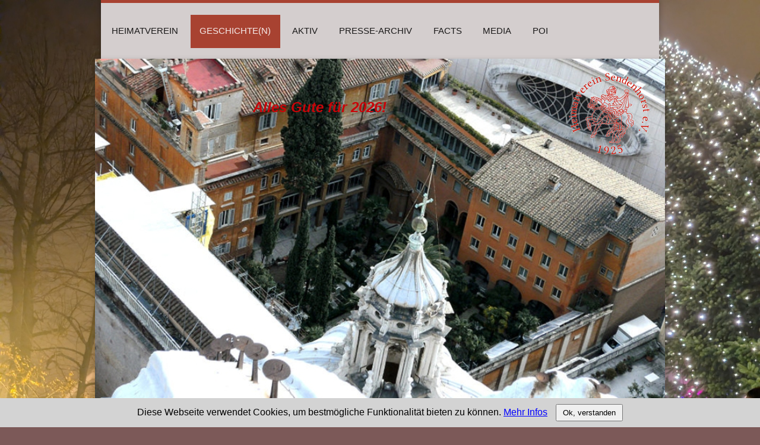

--- FILE ---
content_type: text/html; charset=UTF-8
request_url: https://www.heimatvereinsendenhorst.de/geschichte-n/archivgeschichten/
body_size: 16421
content:
<!DOCTYPE html>
<html lang="de"  ><head prefix="og: http://ogp.me/ns# fb: http://ogp.me/ns/fb# business: http://ogp.me/ns/business#">
    <meta http-equiv="Content-Type" content="text/html; charset=utf-8"/>
    <meta name="generator" content="IONOS MyWebsite"/>
        
    <link rel="dns-prefetch" href="//cdn.website-start.de/"/>
    <link rel="dns-prefetch" href="//108.mod.mywebsite-editor.com"/>
    <link rel="dns-prefetch" href="https://108.sb.mywebsite-editor.com/"/>
    <link rel="shortcut icon" href="https://www.heimatvereinsendenhorst.de/s/misc/favicon.png?1570200048"/>
        <link rel="apple-touch-icon" href="https://www.heimatvereinsendenhorst.de/s/misc/touchicon.png?1570200447"/>
        <title>Sendenhorst Heimatverein - Archivgeschichten</title>
    <style type="text/css">@media screen and (max-device-width: 1024px) {.diyw a.switchViewWeb {display: inline !important;}}</style>
    <style type="text/css">@media screen and (min-device-width: 1024px) {
            .mediumScreenDisabled { display:block }
            .smallScreenDisabled { display:block }
        }
        @media screen and (max-device-width: 1024px) { .mediumScreenDisabled { display:none } }
        @media screen and (max-device-width: 568px) { .smallScreenDisabled { display:none } }
                @media screen and (min-width: 1024px) {
            .mobilepreview .mediumScreenDisabled { display:block }
            .mobilepreview .smallScreenDisabled { display:block }
        }
        @media screen and (max-width: 1024px) { .mobilepreview .mediumScreenDisabled { display:none } }
        @media screen and (max-width: 568px) { .mobilepreview .smallScreenDisabled { display:none } }</style>
    <meta name="viewport" content="width=device-width, initial-scale=1, maximum-scale=1, minimal-ui"/>

<meta name="format-detection" content="telephone=no"/>
        <meta name="keywords" content="Heimatverein, Sendenhorst, Stadtgeschichte, Plattdeutsch, Volkstanz, Wandern, Brauchtum, Erinnerungskultur, Kultur, Gemeinnütziger, Verein, sozialer, Verein, Wohltätigkeit, Benefiz, gemeinnützig, sozial, Veranstaltungen"/>
            <meta name="description" content="Sendenhorst Heimatverein"/>
            <meta name="robots" content="index,follow"/>
        <link href="//cdn.website-start.de/templates/2045/style.css?1763478093678" rel="stylesheet" type="text/css"/>
    <link href="https://www.heimatvereinsendenhorst.de/s/style/theming.css?1766482215" rel="stylesheet" type="text/css"/>
    <link href="//cdn.website-start.de/app/cdn/min/group/web.css?1763478093678" rel="stylesheet" type="text/css"/>
<link href="//cdn.website-start.de/app/cdn/min/moduleserver/css/de_DE/common,facebook,counter,shoppingbasket?1763478093678" rel="stylesheet" type="text/css"/>
    <link href="//cdn.website-start.de/app/cdn/min/group/mobilenavigation.css?1763478093678" rel="stylesheet" type="text/css"/>
    <link href="https://108.sb.mywebsite-editor.com/app/logstate2-css.php?site=246410035&amp;t=1768856664" rel="stylesheet" type="text/css"/>

<script type="text/javascript">
    /* <![CDATA[ */
var stagingMode = '';
    /* ]]> */
</script>
<script src="https://108.sb.mywebsite-editor.com/app/logstate-js.php?site=246410035&amp;t=1768856664"></script>

    <link href="//cdn.website-start.de/templates/2045/print.css?1763478093678" rel="stylesheet" media="print" type="text/css"/>
    <script type="text/javascript">
    /* <![CDATA[ */
    var systemurl = 'https://108.sb.mywebsite-editor.com/';
    var webPath = '/';
    var proxyName = '';
    var webServerName = 'www.heimatvereinsendenhorst.de';
    var sslServerUrl = 'https://www.heimatvereinsendenhorst.de';
    var nonSslServerUrl = 'http://www.heimatvereinsendenhorst.de';
    var webserverProtocol = 'http://';
    var nghScriptsUrlPrefix = '//108.mod.mywebsite-editor.com';
    var sessionNamespace = 'DIY_SB';
    var jimdoData = {
        cdnUrl:  '//cdn.website-start.de/',
        messages: {
            lightBox: {
    image : 'Bild',
    of: 'von'
}

        },
        isTrial: 0,
        pageId: 921065180    };
    var script_basisID = "246410035";

    diy = window.diy || {};
    diy.web = diy.web || {};

        diy.web.jsBaseUrl = "//cdn.website-start.de/s/build/";

    diy.context = diy.context || {};
    diy.context.type = diy.context.type || 'web';
    /* ]]> */
</script>

<script type="text/javascript" src="//cdn.website-start.de/app/cdn/min/group/web.js?1763478093678" crossorigin="anonymous"></script><script type="text/javascript" src="//cdn.website-start.de/s/build/web.bundle.js?1763478093678" crossorigin="anonymous"></script><script type="text/javascript" src="//cdn.website-start.de/app/cdn/min/group/mobilenavigation.js?1763478093678" crossorigin="anonymous"></script><script src="//cdn.website-start.de/app/cdn/min/moduleserver/js/de_DE/common,facebook,counter,shoppingbasket?1763478093678"></script>
<script type="text/javascript" src="https://cdn.website-start.de/proxy/apps/b4rna7/resource/dependencies/"></script><script type="text/javascript">
                    if (typeof require !== 'undefined') {
                        require.config({
                            waitSeconds : 10,
                            baseUrl : 'https://cdn.website-start.de/proxy/apps/b4rna7/js/'
                        });
                    }
                </script><script type="text/javascript">if (window.jQuery) {window.jQuery_1and1 = window.jQuery;}</script>
<meta name="description" content="Sendenhorst Heimatverein präsentiert Stadtgeschichte, Ahnenforschung, Radtouren, Plattdeutsch, Volkstanz, Brauchtum, Erinnerungskultur, #GutdraufinSendenhorst"/>
<script type="text/javascript">if (window.jQuery_1and1) {window.jQuery = window.jQuery_1and1;}</script>
<script type="text/javascript" src="//cdn.website-start.de/app/cdn/min/group/pfcsupport.js?1763478093678" crossorigin="anonymous"></script>    <meta property="og:type" content="business.business"/>
    <meta property="og:url" content="https://www.heimatvereinsendenhorst.de/geschichte-n/archivgeschichten/"/>
    <meta property="og:title" content="Sendenhorst Heimatverein - Archivgeschichten"/>
            <meta property="og:description" content="Sendenhorst Heimatverein"/>
                <meta property="og:image" content="https://www.heimatvereinsendenhorst.de/s/misc/logo.png?t=1768084272"/>
        <meta property="business:contact_data:country_name" content="Deutschland"/>
    <meta property="business:contact_data:street_address" content="Weststraße 3"/>
    <meta property="business:contact_data:locality" content="Sendenhorst"/>
    
    <meta property="business:contact_data:email" content="Heimatverein-Sendenhorst@web.de"/>
    <meta property="business:contact_data:postal_code" content="48324"/>
    <meta property="business:contact_data:phone_number" content="+49 02526 1200"/>
    
    
<link href="//cdn.website-start.de/sections/_res/public/common.css" rel="stylesheet" type="text/css"/><link href="//cdn.website-start.de/sections/highlights-1/public/style.css" rel="stylesheet" type="text/css"/><meta property="business:hours:day" content="MONDAY"/><meta property="business:hours:start" content="09:00"/><meta property="business:hours:end" content="12:30"/><meta property="business:hours:day" content="TUESDAY"/><meta property="business:hours:start" content="09:00"/><meta property="business:hours:end" content="12:30"/><meta property="business:hours:day" content="THURSDAY"/><meta property="business:hours:start" content="09:00"/><meta property="business:hours:end" content="12:30"/><meta property="business:hours:day" content="FRIDAY"/><meta property="business:hours:start" content="09:00"/><meta property="business:hours:end" content="12:30"/><meta property="business:hours:day" content="MONDAY"/><meta property="business:hours:start" content="15:00"/><meta property="business:hours:end" content="18:00"/><meta property="business:hours:day" content="TUESDAY"/><meta property="business:hours:start" content="15:00"/><meta property="business:hours:end" content="18:00"/><meta property="business:hours:day" content="THURSDAY"/><meta property="business:hours:start" content="15:00"/><meta property="business:hours:end" content="18:00"/><meta property="business:hours:day" content="FRIDAY"/><meta property="business:hours:start" content="15:00"/><meta property="business:hours:end" content="18:00"/><meta property="business:hours:day" content="WEDNESDAY"/><meta property="business:hours:start" content="09:00"/><meta property="business:hours:end" content="12:30"/><meta property="business:hours:day" content="SATURDAY"/><meta property="business:hours:start" content="09:30"/><meta property="business:hours:end" content="12:00"/></head>


<body class="body diyBgActive  cc-pagemode-default diyfeSidebarRight diy-market-de_DE" data-pageid="921065180" id="page-921065180">
    
    <div class="diyw">
        <div class="diyweb">
	<div class="diyfeMobileNav">
		
<nav id="diyfeMobileNav" class="diyfeCA diyfeCA2" role="navigation">
    <a title="Navigation aufklappen/zuklappen">Navigation aufklappen/zuklappen</a>
    <ul class="mainNav1"><li class=" hasSubNavigation"><a data-page-id="920107186" href="https://www.heimatvereinsendenhorst.de/" class=" level_1"><span>Heimatverein</span></a><span class="diyfeDropDownSubOpener">&nbsp;</span><div class="diyfeDropDownSubList diyfeCA diyfeCA3"><ul class="mainNav2"><li class=" hasSubNavigation"><a data-page-id="920107247" href="https://www.heimatvereinsendenhorst.de/heimatverein/termine-hv/" class=" level_2"><span>Termine HV</span></a></li><li class=" hasSubNavigation"><a data-page-id="920107188" href="https://www.heimatvereinsendenhorst.de/heimatverein/vorstand/" class=" level_2"><span>Vorstand</span></a></li><li class=" hasSubNavigation"><a data-page-id="921067153" href="https://www.heimatvereinsendenhorst.de/heimatverein/gästebuch/" class=" level_2"><span>Gästebuch</span></a></li><li class=" hasSubNavigation"><a data-page-id="920107192" href="https://www.heimatvereinsendenhorst.de/heimatverein/kontakt/" class=" level_2"><span>Kontakt</span></a></li><li class=" hasSubNavigation"><a data-page-id="920107193" href="https://www.heimatvereinsendenhorst.de/heimatverein/anfahrt/" class=" level_2"><span>Anfahrt</span></a></li><li class=" hasSubNavigation"><a data-page-id="920107194" href="https://www.heimatvereinsendenhorst.de/heimatverein/impressum/" class=" level_2"><span>Impressum</span></a></li><li class=" hasSubNavigation"><a data-page-id="921055824" href="https://www.heimatvereinsendenhorst.de/heimatverein/datenschutz/" class=" level_2"><span>Datenschutz</span></a></li><li class=" hasSubNavigation"><a data-page-id="921080052" href="https://www.heimatvereinsendenhorst.de/heimatverein/satzung/" class=" level_2"><span>Satzung</span></a><span class="diyfeDropDownSubOpener">&nbsp;</span><div class="diyfeDropDownSubList diyfeCA diyfeCA3"><ul class="mainNav3"><li class=" hasSubNavigation"><a data-page-id="921114522" href="https://www.heimatvereinsendenhorst.de/heimatverein/satzung/heinrich/" class=" level_3"><span>heinrich</span></a></li></ul></div></li><li class=" hasSubNavigation"><a data-page-id="921085587" href="https://www.heimatvereinsendenhorst.de/heimatverein/soziale-medien/" class=" level_2"><span>Soziale Medien</span></a></li><li class=" hasSubNavigation"><a data-page-id="921114526" href="https://www.heimatvereinsendenhorst.de/heimatverein/podcasts/" class=" level_2"><span>Podcasts</span></a></li><li class=" hasSubNavigation"><a data-page-id="921097072" href="https://www.heimatvereinsendenhorst.de/heimatverein/members/" class=" level_2"><span>Members</span></a></li></ul></div></li><li class="parent hasSubNavigation"><a data-page-id="920107456" href="https://www.heimatvereinsendenhorst.de/geschichte-n/" class="parent level_1"><span>Geschichte(n)</span></a><span class="diyfeDropDownSubOpener">&nbsp;</span><div class="diyfeDropDownSubList diyfeCA diyfeCA3"><ul class="mainNav2"><li class=" hasSubNavigation"><a data-page-id="920107220" href="https://www.heimatvereinsendenhorst.de/geschichte-n/ahnen/" class=" level_2"><span>Ahnen</span></a><span class="diyfeDropDownSubOpener">&nbsp;</span><div class="diyfeDropDownSubList diyfeCA diyfeCA3"><ul class="mainNav3"><li class=" hasSubNavigation"><a data-page-id="921055829" href="https://www.heimatvereinsendenhorst.de/geschichte-n/ahnen/hölscher/" class=" level_3"><span>Hölscher</span></a></li><li class=" hasSubNavigation"><a data-page-id="921064071" href="https://www.heimatvereinsendenhorst.de/geschichte-n/ahnen/pichetta-peuker/" class=" level_3"><span>Pichetta+Peuker</span></a></li><li class=" hasSubNavigation"><a data-page-id="921102657" href="https://www.heimatvereinsendenhorst.de/geschichte-n/ahnen/peuker-gr-döbern/" class=" level_3"><span>Peuker_Gr.Döbern</span></a></li><li class=" hasSubNavigation"><a data-page-id="921064603" href="https://www.heimatvereinsendenhorst.de/geschichte-n/ahnen/genet-forschung/" class=" level_3"><span>Genet.Forschung</span></a></li></ul></div></li><li class=" hasSubNavigation"><a data-page-id="921064604" href="https://www.heimatvereinsendenhorst.de/geschichte-n/ahnendatenbanken-haus-höfe/" class=" level_2"><span>Ahnendatenbanken - Haus &amp; Höfe</span></a><span class="diyfeDropDownSubOpener">&nbsp;</span><div class="diyfeDropDownSubList diyfeCA diyfeCA3"><ul class="mainNav3"><li class=" hasSubNavigation"><a data-page-id="921066298" href="https://www.heimatvereinsendenhorst.de/geschichte-n/ahnendatenbanken-haus-höfe/ahnendatenbank/" class=" level_3"><span>Ahnendatenbank</span></a></li><li class=" hasSubNavigation"><a data-page-id="921065797" href="https://www.heimatvereinsendenhorst.de/geschichte-n/ahnendatenbanken-haus-höfe/auswanderung-nachbarstädte/" class=" level_3"><span>Auswanderung Nachbarstädte</span></a></li><li class=" hasSubNavigation"><a data-page-id="921065798" href="https://www.heimatvereinsendenhorst.de/geschichte-n/ahnendatenbanken-haus-höfe/hauskataster/" class=" level_3"><span>Hauskataster</span></a></li><li class=" hasSubNavigation"><a data-page-id="921077851" href="https://www.heimatvereinsendenhorst.de/geschichte-n/ahnendatenbanken-haus-höfe/bücher/" class=" level_3"><span>Bücher</span></a></li></ul></div></li><li class="current hasSubNavigation"><a data-page-id="921065180" href="https://www.heimatvereinsendenhorst.de/geschichte-n/archivgeschichten/" class="current level_2"><span>Archivgeschichten</span></a><span class="diyfeDropDownSubOpener">&nbsp;</span><div class="diyfeDropDownSubList diyfeCA diyfeCA3"><ul class="mainNav3"><li class=" hasSubNavigation"><a data-page-id="921065198" href="https://www.heimatvereinsendenhorst.de/geschichte-n/archivgeschichten/archivgeschi1/" class=" level_3"><span>Archivgeschi1</span></a></li><li class=" hasSubNavigation"><a data-page-id="921065199" href="https://www.heimatvereinsendenhorst.de/geschichte-n/archivgeschichten/archivgeschi2/" class=" level_3"><span>Archivgeschi2</span></a></li><li class=" hasSubNavigation"><a data-page-id="921065200" href="https://www.heimatvereinsendenhorst.de/geschichte-n/archivgeschichten/archivgeschi3/" class=" level_3"><span>Archivgeschi3</span></a></li><li class=" hasSubNavigation"><a data-page-id="920107567" href="https://www.heimatvereinsendenhorst.de/geschichte-n/archivgeschichten/archivgeschi4/" class=" level_3"><span>Archivgeschi4</span></a></li></ul></div></li><li class=" hasSubNavigation"><a data-page-id="921083602" href="https://www.heimatvereinsendenhorst.de/geschichte-n/flughafen-anfang-1970/" class=" level_2"><span>Flughafen Anfang 1970</span></a></li><li class=" hasSubNavigation"><a data-page-id="921064975" href="https://www.heimatvereinsendenhorst.de/geschichte-n/grundwissen/" class=" level_2"><span>Grundwissen</span></a><div class="diyfeDropDownSubList diyfeCA diyfeCA3"><ul class="mainNav3"></ul></div></li><li class=" hasSubNavigation"><a data-page-id="921064073" href="https://www.heimatvereinsendenhorst.de/geschichte-n/h-petzmeyer/" class=" level_2"><span>H.Petzmeyer</span></a><div class="diyfeDropDownSubList diyfeCA diyfeCA3"><ul class="mainNav3"></ul></div></li><li class=" hasSubNavigation"><a data-page-id="921065186" href="https://www.heimatvereinsendenhorst.de/geschichte-n/kornbrenner/" class=" level_2"><span>Kornbrenner</span></a><span class="diyfeDropDownSubOpener">&nbsp;</span><div class="diyfeDropDownSubList diyfeCA diyfeCA3"><ul class="mainNav3"><li class=" hasSubNavigation"><a data-page-id="921065187" href="https://www.heimatvereinsendenhorst.de/geschichte-n/kornbrenner/kornbrenner-det/" class=" level_3"><span>Kornbrenner_det</span></a></li></ul></div></li><li class=" hasSubNavigation"><a data-page-id="921064576" href="https://www.heimatvereinsendenhorst.de/geschichte-n/mehr-geschichte-n/" class=" level_2"><span>Mehr Geschichte(n)</span></a><span class="diyfeDropDownSubOpener">&nbsp;</span><div class="diyfeDropDownSubList diyfeCA diyfeCA3"><ul class="mainNav3"><li class=" hasSubNavigation"><a data-page-id="921065158" href="https://www.heimatvereinsendenhorst.de/geschichte-n/mehr-geschichte-n/1965-chronik/" class=" level_3"><span>1965- Chronik</span></a></li><li class=" hasSubNavigation"><a data-page-id="921065159" href="https://www.heimatvereinsendenhorst.de/geschichte-n/mehr-geschichte-n/1989-100-j-st-josef-stift/" class=" level_3"><span>1989- 100 J. St. Josef-Stift</span></a></li><li class=" hasSubNavigation"><a data-page-id="921065160" href="https://www.heimatvereinsendenhorst.de/geschichte-n/mehr-geschichte-n/1994-125-j-kirchenchor-cäcilia/" class=" level_3"><span>1994- 125 J. Kirchenchor Cäcilia</span></a></li><li class=" hasSubNavigation"><a data-page-id="921065161" href="https://www.heimatvereinsendenhorst.de/geschichte-n/mehr-geschichte-n/1976-albersloh/" class=" level_3"><span>1976 Albersloh</span></a></li><li class=" hasSubNavigation"><a data-page-id="921065179" href="https://www.heimatvereinsendenhorst.de/geschichte-n/mehr-geschichte-n/strontianit-ab-1880er/" class=" level_3"><span>Strontianit ab 1880er</span></a></li><li class=" hasSubNavigation"><a data-page-id="921065929" href="https://www.heimatvereinsendenhorst.de/geschichte-n/mehr-geschichte-n/in-aller-welt/" class=" level_3"><span>In aller Welt</span></a></li><li class=" hasSubNavigation"><a data-page-id="921113545" href="https://www.heimatvereinsendenhorst.de/geschichte-n/mehr-geschichte-n/1930-kriegerverein/" class=" level_3"><span>1930 Kriegerverein</span></a></li><li class=" hasSubNavigation"><a data-page-id="921113561" href="https://www.heimatvereinsendenhorst.de/geschichte-n/mehr-geschichte-n/1943-heinrich-hölscher-donbass/" class=" level_3"><span>1943 Heinrich Hölscher Donbass</span></a></li><li class=" hasSubNavigation"><a data-page-id="921114537" href="https://www.heimatvereinsendenhorst.de/geschichte-n/mehr-geschichte-n/1947-kriegsgefangener/" class=" level_3"><span>1947 Kriegsgefangener</span></a></li></ul></div></li><li class=" hasSubNavigation"><a data-page-id="920107570" href="https://www.heimatvereinsendenhorst.de/geschichte-n/zeitungsgeschichte/" class=" level_2"><span>Zeitungsgeschichte</span></a><span class="diyfeDropDownSubOpener">&nbsp;</span><div class="diyfeDropDownSubList diyfeCA diyfeCA3"><ul class="mainNav3"><li class=" hasSubNavigation"><a data-page-id="921065090" href="https://www.heimatvereinsendenhorst.de/geschichte-n/zeitungsgeschichte/ab-2016/" class=" level_3"><span>Ab 2016</span></a></li><li class=" hasSubNavigation"><a data-page-id="921065147" href="https://www.heimatvereinsendenhorst.de/geschichte-n/zeitungsgeschichte/ab-2010/" class=" level_3"><span>Ab 2010</span></a></li><li class=" hasSubNavigation"><a data-page-id="921065865" href="https://www.heimatvereinsendenhorst.de/geschichte-n/zeitungsgeschichte/2000er/" class=" level_3"><span>2000er</span></a></li><li class=" hasSubNavigation"><a data-page-id="921065259" href="https://www.heimatvereinsendenhorst.de/geschichte-n/zeitungsgeschichte/1990er/" class=" level_3"><span>1990er</span></a></li><li class=" hasSubNavigation"><a data-page-id="921065854" href="https://www.heimatvereinsendenhorst.de/geschichte-n/zeitungsgeschichte/1980er/" class=" level_3"><span>1980er</span></a></li><li class=" hasSubNavigation"><a data-page-id="920107248" href="https://www.heimatvereinsendenhorst.de/geschichte-n/zeitungsgeschichte/1970er/" class=" level_3"><span>1970er</span></a></li><li class=" hasSubNavigation"><a data-page-id="921065260" href="https://www.heimatvereinsendenhorst.de/geschichte-n/zeitungsgeschichte/1960er/" class=" level_3"><span>1960er</span></a></li><li class=" hasSubNavigation"><a data-page-id="921065261" href="https://www.heimatvereinsendenhorst.de/geschichte-n/zeitungsgeschichte/1965-650-jahre-sendenhorst/" class=" level_3"><span>1965 - 650 Jahre Sendenhorst</span></a></li><li class=" hasSubNavigation"><a data-page-id="921065848" href="https://www.heimatvereinsendenhorst.de/geschichte-n/zeitungsgeschichte/1950er-und-früher/" class=" level_3"><span>1950er und früher</span></a></li></ul></div></li></ul></div></li><li class=" hasSubNavigation"><a data-page-id="920107191" href="https://www.heimatvereinsendenhorst.de/aktiv/" class=" level_1"><span>Aktiv</span></a><span class="diyfeDropDownSubOpener">&nbsp;</span><div class="diyfeDropDownSubList diyfeCA diyfeCA3"><ul class="mainNav2"><li class=" hasSubNavigation"><a data-page-id="921102133" href="https://www.heimatvereinsendenhorst.de/aktiv/schnadegang/" class=" level_2"><span>Schnadegang</span></a></li><li class=" hasSubNavigation"><a data-page-id="921055826" href="https://www.heimatvereinsendenhorst.de/aktiv/stadtgeschichte/" class=" level_2"><span>Stadtgeschichte</span></a></li><li class=" hasSubNavigation"><a data-page-id="921065542" href="https://www.heimatvereinsendenhorst.de/aktiv/baugruppe/" class=" level_2"><span>Baugruppe</span></a></li><li class=" hasSubNavigation"><a data-page-id="921064650" href="https://www.heimatvereinsendenhorst.de/aktiv/stadtführungen/" class=" level_2"><span>Stadtführungen</span></a></li><li class=" hasSubNavigation"><a data-page-id="921055825" href="https://www.heimatvereinsendenhorst.de/aktiv/rad-wandern-events/" class=" level_2"><span>Rad-Wandern-Events</span></a></li><li class=" hasSubNavigation"><a data-page-id="921097069" href="https://www.heimatvereinsendenhorst.de/aktiv/lambertus/" class=" level_2"><span>Lambertus</span></a></li><li class=" hasSubNavigation"><a data-page-id="921087411" href="https://www.heimatvereinsendenhorst.de/aktiv/entdecke-deine-heimat/" class=" level_2"><span>Entdecke Deine Heimat</span></a><div class="diyfeDropDownSubList diyfeCA diyfeCA3"><ul class="mainNav3"></ul></div></li><li class=" hasSubNavigation"><a data-page-id="921065670" href="https://www.heimatvereinsendenhorst.de/aktiv/brauchtumspflege/" class=" level_2"><span>Brauchtumspflege</span></a></li><li class=" hasSubNavigation"><a data-page-id="921066961" href="https://www.heimatvereinsendenhorst.de/aktiv/erinnerungskultur/" class=" level_2"><span>Erinnerungskultur</span></a></li><li class=" hasSubNavigation"><a data-page-id="921055823" href="https://www.heimatvereinsendenhorst.de/aktiv/plattdeutsch/" class=" level_2"><span>Plattdeutsch</span></a><span class="diyfeDropDownSubOpener">&nbsp;</span><div class="diyfeDropDownSubList diyfeCA diyfeCA3"><ul class="mainNav3"><li class=" hasSubNavigation"><a data-page-id="921065523" href="https://www.heimatvereinsendenhorst.de/aktiv/plattdeutsch/liederheft-i/" class=" level_3"><span>Liederheft (I)</span></a></li><li class=" hasSubNavigation"><a data-page-id="921065539" href="https://www.heimatvereinsendenhorst.de/aktiv/plattdeutsch/liederheft-ii/" class=" level_3"><span>Liederheft (II)</span></a></li></ul></div></li><li class=" hasSubNavigation"><a data-page-id="920107282" href="https://www.heimatvereinsendenhorst.de/aktiv/volkstanz/" class=" level_2"><span>Volkstanz</span></a></li><li class=" hasSubNavigation"><a data-page-id="921065665" href="https://www.heimatvereinsendenhorst.de/aktiv/to-sammen/" class=" level_2"><span>To sammen</span></a></li></ul></div></li><li class=" hasSubNavigation"><a data-page-id="920107569" href="https://www.heimatvereinsendenhorst.de/presse-archiv/" class=" level_1"><span>Presse-Archiv</span></a><span class="diyfeDropDownSubOpener">&nbsp;</span><div class="diyfeDropDownSubList diyfeCA diyfeCA3"><ul class="mainNav2"><li class=" hasSubNavigation"><a data-page-id="921115474" href="https://www.heimatvereinsendenhorst.de/presse-archiv/2025/" class=" level_2"><span>2025</span></a></li><li class=" hasSubNavigation"><a data-page-id="921110868" href="https://www.heimatvereinsendenhorst.de/presse-archiv/2024/" class=" level_2"><span>2024</span></a></li><li class=" hasSubNavigation"><a data-page-id="921065088" href="https://www.heimatvereinsendenhorst.de/presse-archiv/2023/" class=" level_2"><span>2023</span></a></li><li class=" hasSubNavigation"><a data-page-id="921065083" href="https://www.heimatvereinsendenhorst.de/presse-archiv/2022/" class=" level_2"><span>2022</span></a></li><li class=" hasSubNavigation"><a data-page-id="921093410" href="https://www.heimatvereinsendenhorst.de/presse-archiv/2021/" class=" level_2"><span>2021</span></a></li><li class=" hasSubNavigation"><a data-page-id="920107458" href="https://www.heimatvereinsendenhorst.de/presse-archiv/2020/" class=" level_2"><span>2020</span></a></li><li class=" hasSubNavigation"><a data-page-id="921065491" href="https://www.heimatvereinsendenhorst.de/presse-archiv/2019/" class=" level_2"><span>2019</span></a></li><li class=" hasSubNavigation"><a data-page-id="921065493" href="https://www.heimatvereinsendenhorst.de/presse-archiv/2018/" class=" level_2"><span>2018</span></a></li><li class=" hasSubNavigation"><a data-page-id="921065494" href="https://www.heimatvereinsendenhorst.de/presse-archiv/2017/" class=" level_2"><span>2017</span></a></li><li class=" hasSubNavigation"><a data-page-id="921065495" href="https://www.heimatvereinsendenhorst.de/presse-archiv/2016/" class=" level_2"><span>2016</span></a></li><li class=" hasSubNavigation"><a data-page-id="921065496" href="https://www.heimatvereinsendenhorst.de/presse-archiv/2015/" class=" level_2"><span>2015</span></a></li><li class=" hasSubNavigation"><a data-page-id="921065497" href="https://www.heimatvereinsendenhorst.de/presse-archiv/2014-früher/" class=" level_2"><span>2014 &amp; früher</span></a></li><li class=" hasSubNavigation"><a data-page-id="921077262" href="https://www.heimatvereinsendenhorst.de/presse-archiv/vor-2010/" class=" level_2"><span>vor_2010</span></a></li></ul></div></li><li class=" hasSubNavigation"><a data-page-id="921064025" href="https://www.heimatvereinsendenhorst.de/facts/" class=" level_1"><span>Facts</span></a><span class="diyfeDropDownSubOpener">&nbsp;</span><div class="diyfeDropDownSubList diyfeCA diyfeCA3"><ul class="mainNav2"><li class=" hasSubNavigation"><a data-page-id="921086288" href="https://www.heimatvereinsendenhorst.de/facts/fakten-1975/" class=" level_2"><span>Fakten 1975</span></a></li><li class=" hasSubNavigation"><a data-page-id="921064026" href="https://www.heimatvereinsendenhorst.de/facts/chronik/" class=" level_2"><span>Chronik</span></a></li><li class=" hasSubNavigation"><a data-page-id="921064638" href="https://www.heimatvereinsendenhorst.de/facts/titelträger/" class=" level_2"><span>Titelträger</span></a></li><li class=" hasSubNavigation"><a data-page-id="921064028" href="https://www.heimatvereinsendenhorst.de/facts/archaeologica/" class=" level_2"><span>Archaeologica</span></a></li><li class=" hasSubNavigation"><a data-page-id="921064070" href="https://www.heimatvereinsendenhorst.de/facts/naobers/" class=" level_2"><span>Naobers</span></a></li><li class=" hasSubNavigation"><a data-page-id="921064069" href="https://www.heimatvereinsendenhorst.de/facts/straßen/" class=" level_2"><span>Straßen</span></a></li><li class=" hasSubNavigation"><a data-page-id="921064075" href="https://www.heimatvereinsendenhorst.de/facts/quellen/" class=" level_2"><span>Quellen</span></a><div class="diyfeDropDownSubList diyfeCA diyfeCA3"><ul class="mainNav3"></ul></div></li></ul></div></li><li class=" hasSubNavigation"><a data-page-id="921064684" href="https://www.heimatvereinsendenhorst.de/media/" class=" level_1"><span>Media</span></a><span class="diyfeDropDownSubOpener">&nbsp;</span><div class="diyfeDropDownSubList diyfeCA diyfeCA3"><ul class="mainNav2"><li class=" hasSubNavigation"><a data-page-id="921105757" href="https://www.heimatvereinsendenhorst.de/media/finde-den-fehler/" class=" level_2"><span>Finde den Fehler</span></a></li><li class=" hasSubNavigation"><a data-page-id="921065489" href="https://www.heimatvereinsendenhorst.de/media/glasmalereien/" class=" level_2"><span>Glasmalereien</span></a></li><li class=" hasSubNavigation"><a data-page-id="920107290" href="https://www.heimatvereinsendenhorst.de/media/postkarten/" class=" level_2"><span>Postkarten</span></a></li><li class=" hasSubNavigation"><a data-page-id="920107246" href="https://www.heimatvereinsendenhorst.de/media/sendenhorst-3d/" class=" level_2"><span>Sendenhorst 3D</span></a></li><li class=" hasSubNavigation"><a data-page-id="921112137" href="https://www.heimatvereinsendenhorst.de/media/sendenhorst-650-jahre/" class=" level_2"><span>Sendenhorst_650-Jahre</span></a></li><li class=" hasSubNavigation"><a data-page-id="920107289" href="https://www.heimatvereinsendenhorst.de/media/sets/" class=" level_2"><span>Sets</span></a></li><li class=" hasSubNavigation"><a data-page-id="921064686" href="https://www.heimatvereinsendenhorst.de/media/stadtansichten/" class=" level_2"><span>Stadtansichten</span></a></li><li class=" hasSubNavigation"><a data-page-id="921105691" href="https://www.heimatvereinsendenhorst.de/media/stadt-land-2023/" class=" level_2"><span>Stadt Land 2023</span></a></li><li class=" hasSubNavigation"><a data-page-id="921066627" href="https://www.heimatvereinsendenhorst.de/media/stadt-und-land-2018/" class=" level_2"><span>Stadt und Land 2018</span></a></li><li class=" hasSubNavigation"><a data-page-id="921065989" href="https://www.heimatvereinsendenhorst.de/media/stadt-und-land-2019/" class=" level_2"><span>Stadt und Land 2019</span></a></li><li class=" hasSubNavigation"><a data-page-id="921084152" href="https://www.heimatvereinsendenhorst.de/media/stadt-und-land-2020/" class=" level_2"><span>Stadt und Land 2020</span></a></li><li class=" hasSubNavigation"><a data-page-id="921066790" href="https://www.heimatvereinsendenhorst.de/media/schnadegang-2017/" class=" level_2"><span>Schnadegang 2017</span></a></li><li class=" hasSubNavigation"><a data-page-id="921064288" href="https://www.heimatvereinsendenhorst.de/media/videos/" class=" level_2"><span>Videos</span></a></li></ul></div></li><li class=" hasSubNavigation"><a data-page-id="921064918" href="https://www.heimatvereinsendenhorst.de/poi/" class=" level_1"><span>POI</span></a><span class="diyfeDropDownSubOpener">&nbsp;</span><div class="diyfeDropDownSubList diyfeCA diyfeCA3"><ul class="mainNav2"><li class=" hasSubNavigation"><a data-page-id="921067318" href="https://www.heimatvereinsendenhorst.de/poi/ausgegraben/" class=" level_2"><span>Ausgegraben</span></a></li><li class=" hasSubNavigation"><a data-page-id="921064644" href="https://www.heimatvereinsendenhorst.de/poi/baudenkmäler/" class=" level_2"><span>Baudenkmäler</span></a></li><li class=" hasSubNavigation"><a data-page-id="921064708" href="https://www.heimatvereinsendenhorst.de/poi/bildstöcke/" class=" level_2"><span>Bildstöcke</span></a><div class="diyfeDropDownSubList diyfeCA diyfeCA3"><ul class="mainNav3"></ul></div></li><li class=" hasSubNavigation"><a data-page-id="921065374" href="https://www.heimatvereinsendenhorst.de/poi/brennereipfad/" class=" level_2"><span>Brennereipfad</span></a></li><li class=" hasSubNavigation"><a data-page-id="921065092" href="https://www.heimatvereinsendenhorst.de/poi/geschichts-funde/" class=" level_2"><span>Geschichts-Funde</span></a></li><li class=" hasSubNavigation"><a data-page-id="921065093" href="https://www.heimatvereinsendenhorst.de/poi/historische-augenblicke/" class=" level_2"><span>Historische Augenblicke</span></a><div class="diyfeDropDownSubList diyfeCA diyfeCA3"><ul class="mainNav3"></ul></div></li><li class=" hasSubNavigation"><a data-page-id="921076460" href="https://www.heimatvereinsendenhorst.de/poi/kleinhans-pfad/" class=" level_2"><span>Kleinhans-Pfad</span></a></li><li class=" hasSubNavigation"><a data-page-id="921104616" href="https://www.heimatvereinsendenhorst.de/poi/kneipen-kino-kaffee/" class=" level_2"><span>Kneipen, Kino &amp; Kaffee</span></a></li><li class=" hasSubNavigation"><a data-page-id="921067187" href="https://www.heimatvereinsendenhorst.de/poi/spiegel-der-erkenntnis/" class=" level_2"><span>Spiegel der Erkenntnis</span></a></li><li class=" hasSubNavigation"><a data-page-id="921104293" href="https://www.heimatvereinsendenhorst.de/poi/tante-emma/" class=" level_2"><span>Tante-Emma</span></a></li><li class=" hasSubNavigation"><a data-page-id="921076617" href="https://www.heimatvereinsendenhorst.de/poi/5-rundgänge/" class=" level_2"><span>5 Rundgänge</span></a></li><li class=" hasSubNavigation"><a data-page-id="921065091" href="https://www.heimatvereinsendenhorst.de/poi/sendenhorst-ultima/" class=" level_2"><span>Sendenhorst Ultima</span></a></li></ul></div></li></ul></nav>
	</div>
  <div class="diywebContainer diyfeCA diyfeCA2">
    <div class="diywebHeader">
      <div class="diywebNav diywebNavMain diywebNav123">
        <div class="diywebLiveArea">
          <div class="webnavigation"><ul id="mainNav1" class="mainNav1"><li class="navTopItemGroup_1"><a data-page-id="920107186" href="https://www.heimatvereinsendenhorst.de/" class="level_1"><span>Heimatverein</span></a></li><li class="navTopItemGroup_2"><a data-page-id="920107456" href="https://www.heimatvereinsendenhorst.de/geschichte-n/" class="parent level_1"><span>Geschichte(n)</span></a></li><li><ul id="mainNav2" class="mainNav2"><li class="navTopItemGroup_2"><a data-page-id="920107220" href="https://www.heimatvereinsendenhorst.de/geschichte-n/ahnen/" class="level_2"><span>Ahnen</span></a></li><li class="navTopItemGroup_2"><a data-page-id="921064604" href="https://www.heimatvereinsendenhorst.de/geschichte-n/ahnendatenbanken-haus-höfe/" class="level_2"><span>Ahnendatenbanken - Haus &amp; Höfe</span></a></li><li class="navTopItemGroup_2"><a data-page-id="921065180" href="https://www.heimatvereinsendenhorst.de/geschichte-n/archivgeschichten/" class="current level_2"><span>Archivgeschichten</span></a></li><li><ul id="mainNav3" class="mainNav3"><li class="navTopItemGroup_2"><a data-page-id="921065198" href="https://www.heimatvereinsendenhorst.de/geschichte-n/archivgeschichten/archivgeschi1/" class="level_3"><span>Archivgeschi1</span></a></li><li class="navTopItemGroup_2"><a data-page-id="921065199" href="https://www.heimatvereinsendenhorst.de/geschichte-n/archivgeschichten/archivgeschi2/" class="level_3"><span>Archivgeschi2</span></a></li><li class="navTopItemGroup_2"><a data-page-id="921065200" href="https://www.heimatvereinsendenhorst.de/geschichte-n/archivgeschichten/archivgeschi3/" class="level_3"><span>Archivgeschi3</span></a></li><li class="navTopItemGroup_2"><a data-page-id="920107567" href="https://www.heimatvereinsendenhorst.de/geschichte-n/archivgeschichten/archivgeschi4/" class="level_3"><span>Archivgeschi4</span></a></li></ul></li><li class="navTopItemGroup_2"><a data-page-id="921083602" href="https://www.heimatvereinsendenhorst.de/geschichte-n/flughafen-anfang-1970/" class="level_2"><span>Flughafen Anfang 1970</span></a></li><li class="navTopItemGroup_2"><a data-page-id="921064975" href="https://www.heimatvereinsendenhorst.de/geschichte-n/grundwissen/" class="level_2"><span>Grundwissen</span></a></li><li class="navTopItemGroup_2"><a data-page-id="921064073" href="https://www.heimatvereinsendenhorst.de/geschichte-n/h-petzmeyer/" class="level_2"><span>H.Petzmeyer</span></a></li><li class="navTopItemGroup_2"><a data-page-id="921065186" href="https://www.heimatvereinsendenhorst.de/geschichte-n/kornbrenner/" class="level_2"><span>Kornbrenner</span></a></li><li class="navTopItemGroup_2"><a data-page-id="921064576" href="https://www.heimatvereinsendenhorst.de/geschichte-n/mehr-geschichte-n/" class="level_2"><span>Mehr Geschichte(n)</span></a></li><li class="navTopItemGroup_2"><a data-page-id="920107570" href="https://www.heimatvereinsendenhorst.de/geschichte-n/zeitungsgeschichte/" class="level_2"><span>Zeitungsgeschichte</span></a></li></ul></li><li class="navTopItemGroup_3"><a data-page-id="920107191" href="https://www.heimatvereinsendenhorst.de/aktiv/" class="level_1"><span>Aktiv</span></a></li><li class="navTopItemGroup_4"><a data-page-id="920107569" href="https://www.heimatvereinsendenhorst.de/presse-archiv/" class="level_1"><span>Presse-Archiv</span></a></li><li class="navTopItemGroup_5"><a data-page-id="921064025" href="https://www.heimatvereinsendenhorst.de/facts/" class="level_1"><span>Facts</span></a></li><li class="navTopItemGroup_6"><a data-page-id="921064684" href="https://www.heimatvereinsendenhorst.de/media/" class="level_1"><span>Media</span></a></li><li class="navTopItemGroup_7"><a data-page-id="921064918" href="https://www.heimatvereinsendenhorst.de/poi/" class="level_1"><span>POI</span></a></li></ul></div>
        </div>
      </div>
    </div>
    <div class="diywebEmotionHeader">
      <div class="diywebLiveArea">
        
<style type="text/css" media="all">
.diyw div#emotion-header {
        max-width: 960px;
        max-height: 601px;
                background: #999999;
    }

.diyw div#emotion-header-title-bg {
    left: 0%;
    top: 20%;
    width: 100%;
    height: 100%;

    background-color: #cccccc;
    opacity: 0.72;
    filter: alpha(opacity = 72.49);
    display: none;}
.diyw img#emotion-header-logo {
    left: 80.63%;
    top: 0.00%;
    background: transparent;
            width: 15.21%;
        height: 24.29%;
                border: none;
        padding: 20px;
        }

.diyw div#emotion-header strong#emotion-header-title {
    left: 20%;
    top: 20%;
    color: #c90509;
        font: italic bold 24px/120% Arial, Helvetica, sans-serif;
}

.diyw div#emotion-no-bg-container{
    max-height: 601px;
}

.diyw div#emotion-no-bg-container .emotion-no-bg-height {
    margin-top: 62.60%;
}
</style>
<div id="emotion-header" data-action="loadView" data-params="active" data-imagescount="1">
            <img src="https://www.heimatvereinsendenhorst.de/s/img/emotionheader5809883410.jpg?1706096574.960px.601px" id="emotion-header-img" alt=""/>
            
        <div id="ehSlideshowPlaceholder">
            <div id="ehSlideShow">
                <div class="slide-container">
                                        <div style="background-color: #999999">
                            <img src="https://www.heimatvereinsendenhorst.de/s/img/emotionheader5809883410.jpg?1706096574.960px.601px" alt=""/>
                        </div>
                                    </div>
            </div>
        </div>


        <script type="text/javascript">
        //<![CDATA[
                diy.module.emotionHeader.slideShow.init({ slides: [{"url":"https:\/\/www.heimatvereinsendenhorst.de\/s\/img\/emotionheader5809883410.jpg?1706096574.960px.601px","image_alt":"","bgColor":"#999999"}] });
        //]]>
        </script>

    
                        <a href="https://www.heimatvereinsendenhorst.de/">
        
                    <img id="emotion-header-logo" src="https://www.heimatvereinsendenhorst.de/s/misc/logo.png?t=1768084272" alt=""/>
        
                    </a>
            
    
            <strong id="emotion-header-title" style="text-align: center">Alles Gute für 2026!</strong>
                    <div class="notranslate">
                <svg xmlns="http://www.w3.org/2000/svg" version="1.1" id="emotion-header-title-svg" viewBox="0 0 960 601" preserveAspectRatio="xMinYMin meet"><text style="font-family:Arial, Helvetica, sans-serif;font-size:24px;font-style:italic;font-weight:bold;fill:#c90509;line-height:1.2em;"><tspan x="50%" style="text-anchor: middle" dy="0.95em">Alles Gute für 2026!</tspan></text></svg>
            </div>
            
    
    <script type="text/javascript">
    //<![CDATA[
    (function ($) {
        function enableSvgTitle() {
                        var titleSvg = $('svg#emotion-header-title-svg'),
                titleHtml = $('#emotion-header-title'),
                emoWidthAbs = 960,
                emoHeightAbs = 601,
                offsetParent,
                titlePosition,
                svgBoxWidth,
                svgBoxHeight;

                        if (titleSvg.length && titleHtml.length) {
                offsetParent = titleHtml.offsetParent();
                titlePosition = titleHtml.position();
                svgBoxWidth = titleHtml.width();
                svgBoxHeight = titleHtml.height();

                                titleSvg.get(0).setAttribute('viewBox', '0 0 ' + svgBoxWidth + ' ' + svgBoxHeight);
                titleSvg.css({
                   left: Math.roundTo(100 * titlePosition.left / offsetParent.width(), 3) + '%',
                   top: Math.roundTo(100 * titlePosition.top / offsetParent.height(), 3) + '%',
                   width: Math.roundTo(100 * svgBoxWidth / emoWidthAbs, 3) + '%',
                   height: Math.roundTo(100 * svgBoxHeight / emoHeightAbs, 3) + '%'
                });

                titleHtml.css('visibility','hidden');
                titleSvg.css('visibility','visible');
            }
        }

        
            var posFunc = function($, overrideSize) {
                var elems = [], containerWidth, containerHeight;
                                    elems.push({
                        selector: '#emotion-header-title',
                        overrideSize: true,
                        horPos: 36.18,
                        vertPos: 11.71                    });
                    lastTitleWidth = $('#emotion-header-title').width();
                                                elems.push({
                    selector: '#emotion-header-title-bg',
                    horPos: 0,
                    vertPos: 0                });
                                
                containerWidth = parseInt('960');
                containerHeight = parseInt('601');

                for (var i = 0; i < elems.length; ++i) {
                    var el = elems[i],
                        $el = $(el.selector),
                        pos = {
                            left: el.horPos,
                            top: el.vertPos
                        };
                    if (!$el.length) continue;
                    var anchorPos = $el.anchorPosition();
                    anchorPos.$container = $('#emotion-header');

                    if (overrideSize === true || el.overrideSize === true) {
                        anchorPos.setContainerSize(containerWidth, containerHeight);
                    } else {
                        anchorPos.setContainerSize(null, null);
                    }

                    var pxPos = anchorPos.fromAnchorPosition(pos),
                        pcPos = anchorPos.toPercentPosition(pxPos);

                    var elPos = {};
                    if (!isNaN(parseFloat(pcPos.top)) && isFinite(pcPos.top)) {
                        elPos.top = pcPos.top + '%';
                    }
                    if (!isNaN(parseFloat(pcPos.left)) && isFinite(pcPos.left)) {
                        elPos.left = pcPos.left + '%';
                    }
                    $el.css(elPos);
                }

                // switch to svg title
                enableSvgTitle();
            };

                        var $emotionImg = jQuery('#emotion-header-img');
            if ($emotionImg.length > 0) {
                // first position the element based on stored size
                posFunc(jQuery, true);

                // trigger reposition using the real size when the element is loaded
                var ehLoadEvTriggered = false;
                $emotionImg.one('load', function(){
                    posFunc(jQuery);
                    ehLoadEvTriggered = true;
                                        diy.module.emotionHeader.slideShow.start();
                                    }).each(function() {
                                        if(this.complete || typeof this.complete === 'undefined') {
                        jQuery(this).load();
                    }
                });

                                noLoadTriggeredTimeoutId = setTimeout(function() {
                    if (!ehLoadEvTriggered) {
                        posFunc(jQuery);
                    }
                    window.clearTimeout(noLoadTriggeredTimeoutId)
                }, 5000);//after 5 seconds
            } else {
                jQuery(function(){
                    posFunc(jQuery);
                });
            }

                        if (jQuery.isBrowser && jQuery.isBrowser.ie8) {
                var longTitleRepositionCalls = 0;
                longTitleRepositionInterval = setInterval(function() {
                    if (lastTitleWidth > 0 && lastTitleWidth != jQuery('#emotion-header-title').width()) {
                        posFunc(jQuery);
                    }
                    longTitleRepositionCalls++;
                    // try this for 5 seconds
                    if (longTitleRepositionCalls === 5) {
                        window.clearInterval(longTitleRepositionInterval);
                    }
                }, 1000);//each 1 second
            }

            }(jQuery));
    //]]>
    </script>

    </div>

      </div>
    </div>
    <div class="diywebContent diyfeCA diyfeCA1">
      <div class="diywebLiveArea">
        <div class="diywebMain">
          <div class="diywebGutter">
            
        <div id="content_area">
        	<div id="content_start"></div>
        	
        
        <div id="matrix_1025946749" class="sortable-matrix" data-matrixId="1025946749"><div class="n module-type-text diyfeLiveArea "> <table border="0" cellpadding="3" cellspacing="0" width="100%">
<tbody>
<tr>
<td style="width: 532px;">
<h1 style="margin:0px 0px 1em;padding:0px;white-space:normal;overflow-wrap:break-word;color:rgb(67, 67, 67);font-family:bell mt, sans-serif;font-style:normal;font-weight:400;font-variant-ligatures:normal;font-variant-caps:normal;letter-spacing:normal;text-align:justify;text-indent:0px;text-transform:none;word-spacing:1px;-webkit-text-stroke-width:0px;background-color:rgb(251, 251, 251);text-decoration-thickness:initial;text-decoration-style:initial;text-decoration-color:initial;font-size:15px;line-height:1.3em;">
<span style="color:#8D1313;"><span style="font-size:16px;"><span style="font-size:24px;"><strong>Geschichten aus dem Archiv</strong></span></span></span></h1>
</td>
<td style="width: 35px;">
<h1><span style="font-size:22px;"><sup><strong><a href="https://www.heimatvereinsendenhorst.de/" target="_self">1.</a>  <a href="https://www.heimatvereinsendenhorst.de/geschichte-n/" target="_self">«</a></strong></sup></span></h1>
</td>
</tr>
</tbody>
</table> </div><div class="n module-type-text diyfeLiveArea "> <table border="0" cellpadding="3" cellspacing="0" width="100%">
<tbody>
<tr>
<td>
<table border="0" cellpadding="3" cellspacing="0" width="100%">
<tbody>
<tr>
<td>
<p><span style="font-size:16px;"><span style="background-color:#fbfbfb;"><a href="https://www.heimatvereinsendenhorst.de/geschichte-n/archivgeschichten/archivgeschi1/" target="_self">Teil
1</a> | <a href="https://www.heimatvereinsendenhorst.de/geschichte-n/archivgeschichten/archivgeschi2/" target="_self">2</a> | <a href="https://www.heimatvereinsendenhorst.de/geschichte-n/archivgeschichten/archivgeschi3/" target="_self">3</a> | <a href="https://www.heimatvereinsendenhorst.de/geschichte-n/archivgeschichten/archivgeschi4/" target="_self">4</a> |</span></span></p>
</td>
</tr>
</tbody>
</table>
</td>
<td style="text-align: right;"> </td>
</tr>
</tbody>
</table> </div><div class="n module-type-text diyfeLiveArea "> <p style="font-size:16px;color:#353535;line-height:1.1em;font-family:Georgia">Im Sendenhorster Archiv wurde eine Sammlung mit Geschichten gefunden. Leider sind die Autoren zum Teil unbekannt,
Erstellungsdatum ist ca. 1930 - 1950. Die Nummerierung ist nicht lückenlos, wonach sie erfolgt ist, ist nicht bekannt.  Die Gliederung in 4 Teile ist willkürlich.</p> </div><div class="n module-type-text diyfeLiveArea "> <p><a id="1" name="1"></a></p> </div><div class="n module-type-section section-base-highlights-1 section-layout-columns-left section-layout-cls-has-columns section-layout-cls-columns section-layout-cls-left section-fullwidth-no section-style-preset-2 section-style-roundness-3 ">         <div id="s23ce2b1a3f3eb6e21c93b791f09d3472" class="section-wrapper section-has-no-background section-has-loop-background section-cls-v-spaced section-cls-adjust-for-loop-shadow ">
                    <div class="section-bg-element-container" id="section_bg_element_5809905680">
            <div class="section-bg-element-inner "></div>
            
        </div>
        
            <div class="section-content section-bg-no-contrast diyfeLiveArea">
                <div class="n module-type-sectionContainer module-alias-content section-has-no-background">             <div class="section-wrapper ">
                        <div class="section-bg-element-container" id="section_bg_element_5809905683">
            <div class="section-bg-element-inner "></div>
            
        </div>
        
                <div class="section-content section-bg-no-contrast">
                    <div class="section-extras-element"></div>
                    <div class="section-group section-group-loopContainer section-cls-card section-cls-display-columns loop-same-size section-cls-b-1 section-cls-c-1 section-cls-even-distribution">
            <div class="n module-type-sectionContainer module-alias-loop loop-same-size section-row-1 section-pos-n1 section-no-1 section-rc1 section-pos-odd section-pos-first section-pos-last section-lb1 section-has-background section-has-background-color section-cls-card section-cls-display-columns">             <div class="section-wrapper ">
                        <div class="section-bg-element-container" id="section_bg_element_5809905684">
            <div class="section-bg-element-inner " style=" background-color: rgba(255,255,255,1);"></div>
            
        </div>
        
                <div class="section-content section-bg-black-contrast">
                    <div class="section-extras-element"></div>
                    <div class="section-group section-group-c1 section-cls-cover">
            <div class="n module-type-imageSubtitle module-alias-loopImage "> <div class="clearover imageSubtitle imageFitWidth" id="imageSubtitle-5809905685">
    <div class="align-container " style="">
        <a class="imagewrapper" href="https://www.heimatvereinsendenhorst.de/s/cc_images/teaserbox_2476903322.jpg?t=1567703822" rel="lightbox[5809905685]">
            <img id="image_2476903322" src="https://www.heimatvereinsendenhorst.de/s/cc_images/cache_2476903322.jpg?t=1567703822" alt="" style="; height:auto"/>
        </a>

        
    </div>

</div>

<script type="text/javascript">
//<![CDATA[
jQuery(function($) {
    var $target = $('#imageSubtitle-5809905685');

    if ($.fn.swipebox && Modernizr.touch) {
        $target
            .find('a[rel*="lightbox"]')
            .addClass('swipebox')
            .swipebox();
    } else {
        $target.tinyLightbox({
            item: 'a[rel*="lightbox"]',
            cycle: false,
            hideNavigation: true
        });
    }
});
//]]>
</script>
 </div>
        </div>        <div class="section-group section-group-c2 section-cls-display-rows">
            <div class="n module-type-header module-alias-loopTitle "> <h2><span class="diyfeDecoration">Teil 1 von 4</span></h2> </div><div class="n module-type-text module-alias-loopDescription section-cls-normal-text"> <p><a href="https://www.heimatvereinsendenhorst.de/geschichte-n/archivgeschichten/archivgeschi1/" target="_self">2</a> - Das Steinkühlerfeld und das Ährenfeld bei Albersloh als reiche Fundgruben fossiler Fische, Krebse und Pflanzen der Kreidezeit</p>
<p><a href="https://www.heimatvereinsendenhorst.de/geschichte-n/archivgeschichten/archivgeschi1/#3" target="_self">3</a> - Die Hardt bei Sendenhorst, eine Landschaft eigener Art </p>
<p><a href="https://www.heimatvereinsendenhorst.de/geschichte-n/archivgeschichten/archivgeschi1/#6" target="_self">6</a> - Abtei Werden und alte Sendenhorster Bauerschaften </p>
<p><a href="https://www.heimatvereinsendenhorst.de/geschichte-n/archivgeschichten/archivgeschi1/#8" target="_self">8</a> - Die Eigenhörigkeit der Bauern </p>
<p><a href="https://www.heimatvereinsendenhorst.de/geschichte-n/archivgeschichten/archivgeschi1/#9" target="_self">9</a> - Die Befreiung aus der Eigenhörigkeit </p>
<p><a href="https://www.heimatvereinsendenhorst.de/geschichte-n/archivgeschichten/archivgeschi1/#10" target="_self">10</a> - Die jährlichen Abgaben oder Spanndienste </p>
<p><a href="https://www.heimatvereinsendenhorst.de/geschichte-n/archivgeschichten/archivgeschi1/#11" target="_self">11</a> - Von der Entwicklung des Christentums und Pfarrgründung</p>
<p><a href="https://www.heimatvereinsendenhorst.de/geschichte-n/archivgeschichten/archivgeschi1/#12" target="_self">12</a> - Die Einführung des Christentums etwa 700 nach Christus</p>
<p><a href="https://www.heimatvereinsendenhorst.de/geschichte-n/archivgeschichten/archivgeschi1/#13" target="_self">13</a> - Ehemalige Mauritzer Bauernhöfe im Kirchspiel Sendenhorst</p>
<p><a href="https://www.heimatvereinsendenhorst.de/geschichte-n/archivgeschichten/archivgeschi1/#14" target="_self">14</a> - Alte Sendenhorster Bauernhöfe und das Kloster Marienfeld</p>
<p><a href="https://www.heimatvereinsendenhorst.de/geschichte-n/archivgeschichten/archivgeschi1/#15" target="_self">15</a> - Das Kapitel St. Ludgeri und alte Sendenhorster Bauernhöfe</p>
<p><a href="https://www.heimatvereinsendenhorst.de/geschichte-n/archivgeschichten/archivgeschi1/#16" target="_self">16</a> - Sendenhorster Bauern als Pflichtige der Abteien Liesborn und Vinnenberg</p>
<p><a href="https://www.heimatvereinsendenhorst.de/geschichte-n/archivgeschichten/archivgeschi1/#17" target="_self">17</a> - Sendenhorster Bauern als Pflichtige des Klosters Überwasser</p>
<p><a href="https://www.heimatvereinsendenhorst.de/geschichte-n/archivgeschichten/archivgeschi1/#17" target="_self">18</a> - Das alte Sendenhorst im Festungsring</p> </div>        <div class="section-group section-group-loopButtonWrapper ">
            <div class="n module-type-button module-alias-loopButton section-cls-button-variant-1"> <div class="module-button-container">
    <a href="https://www.heimatvereinsendenhorst.de/geschichte-n/archivgeschichten/archivgeschi2/" class="diyfeLinkAsButton">MEHR</a></div>
 </div>
        </div>
        </div>
                </div>
            </div> </div>
        </div>
                </div>
            </div> </div>
            </div>
        </div> </div><div class="n module-type-text diyfeLiveArea "> <p><a id="2" name="2"></a></p> </div><div class="n module-type-section section-base-highlights-1 section-layout-columns-left section-layout-cls-has-columns section-layout-cls-columns section-layout-cls-left section-fullwidth-no section-style-preset-2 section-style-roundness-3 ">         <div id="saaae7d6c271326ec14674a4d995beb1b" class="section-wrapper section-has-no-background section-has-loop-background section-cls-v-spaced section-cls-adjust-for-loop-shadow ">
                    <div class="section-bg-element-container" id="section_bg_element_5809905822">
            <div class="section-bg-element-inner "></div>
            
        </div>
        
            <div class="section-content section-bg-no-contrast diyfeLiveArea">
                <div class="n module-type-sectionContainer module-alias-content section-has-no-background">             <div class="section-wrapper ">
                        <div class="section-bg-element-container" id="section_bg_element_5809905825">
            <div class="section-bg-element-inner "></div>
            
        </div>
        
                <div class="section-content section-bg-no-contrast">
                    <div class="section-extras-element"></div>
                    <div class="section-group section-group-loopContainer section-cls-card section-cls-display-columns loop-same-size section-cls-b-1 section-cls-c-1 section-cls-even-distribution">
            <div class="n module-type-sectionContainer module-alias-loop loop-same-size section-row-1 section-pos-n1 section-no-1 section-rc1 section-pos-odd section-pos-first section-pos-last section-lb1 section-has-background section-has-background-color section-cls-card section-cls-display-columns">             <div class="section-wrapper ">
                        <div class="section-bg-element-container" id="section_bg_element_5809905826">
            <div class="section-bg-element-inner " style=" background-color: rgba(255,255,255,1);"></div>
            
        </div>
        
                <div class="section-content section-bg-black-contrast">
                    <div class="section-extras-element"></div>
                    <div class="section-group section-group-c1 section-cls-cover">
            <div class="n module-type-imageSubtitle module-alias-loopImage "> <div class="clearover imageSubtitle imageFitWidth" id="imageSubtitle-5809905827">
    <div class="align-container " style="">
        <a class="imagewrapper" href="https://www.heimatvereinsendenhorst.de/s/cc_images/teaserbox_2476903534.jpg?t=1567703888" rel="lightbox[5809905827]">
            <img id="image_2476903534" src="https://www.heimatvereinsendenhorst.de/s/cc_images/cache_2476903534.jpg?t=1567703888" alt="" style="; height:auto"/>
        </a>

        
    </div>

</div>

<script type="text/javascript">
//<![CDATA[
jQuery(function($) {
    var $target = $('#imageSubtitle-5809905827');

    if ($.fn.swipebox && Modernizr.touch) {
        $target
            .find('a[rel*="lightbox"]')
            .addClass('swipebox')
            .swipebox();
    } else {
        $target.tinyLightbox({
            item: 'a[rel*="lightbox"]',
            cycle: false,
            hideNavigation: true
        });
    }
});
//]]>
</script>
 </div>
        </div>        <div class="section-group section-group-c2 section-cls-display-rows">
            <div class="n module-type-header module-alias-loopTitle "> <h2><span class="diyfeDecoration">Teil 2 von 4</span></h2> </div><div class="n module-type-text module-alias-loopDescription section-cls-normal-text"> <p><a href="https://www.heimatvereinsendenhorst.de/geschichte-n/archivgeschichten/archivgeschi2/#21" target="_self">21</a> - Die Feme in der Sendenhorster Freigrafschaft</p>
<p><a href="https://www.heimatvereinsendenhorst.de/geschichte-n/archivgeschichten/archivgeschi2/#23" target="_self">23</a> - Wiedertäuferunruhen in Sendenhorst<br/>
<a href="https://www.heimatvereinsendenhorst.de/geschichte-n/archivgeschichten/archivgeschi2/#27" target="_self">27</a> - Von Feuersnot und Feuers Wehr im alten Sendenhorst</p>
<p><a href="https://www.heimatvereinsendenhorst.de/geschichte-n/archivgeschichten/archivgeschi2/#29" target="_self">29</a> - Das Königliche Gnadengeschenk an die Abgebrannten von Sendenhorst<br/>
<a href="https://www.heimatvereinsendenhorst.de/geschichte-n/archivgeschichten/archivgeschi2/" target="_self">30</a> - Aus der Geschichte des siebenjährigen Krieges</p>
<p><a href="https://www.heimatvereinsendenhorst.de/geschichte-n/archivgeschichten/archivgeschi2/#31" target="_self">31</a> - Das Feuerlöschwesen in Sendenhorst</p>
<p><a href="https://www.heimatvereinsendenhorst.de/geschichte-n/archivgeschichten/archivgeschi2/#32" target="_self">32</a> - Der Opfergeist unserer Vorfahren zur Zeit der Freiheitskriege</p>
<p><a href="https://www.heimatvereinsendenhorst.de/geschichte-n/archivgeschichten/archivgeschi2/#33" target="_self">33</a> - Beiträge zur Geschichte der Stadt Sendenhorst</p>
<p><a href="https://www.heimatvereinsendenhorst.de/geschichte-n/archivgeschichten/archivgeschi2/#34" target="_self">34</a> - Die Kosaken in Sendenhorst im Jahre 1813</p>
<p><a href="https://www.heimatvereinsendenhorst.de/geschichte-n/archivgeschichten/archivgeschi2/#36" target="_self">36</a> - Sendenhorster Flurnamen im Stadtgebiet - Einblick in die frühere Wirtschaftsform</p>
<p><a href="https://www.heimatvereinsendenhorst.de/geschichte-n/archivgeschichten/archivgeschi2/#36a" target="_self">36a</a> - Alte Sendenhorster Flurnamen:" Schörmel" und "Spannergärter"</p>
<p><a href="https://www.heimatvereinsendenhorst.de/geschichte-n/archivgeschichten/archivgeschi2/#37" target="_self">37</a> - Die Firmungsreise im Dekanate Beckum im Jahre 1839 und die gegen den Pfarrer Lorenbeck zu Sendenhorst geführten Demonstrationen</p>
<p><a href="https://www.heimatvereinsendenhorst.de/geschichte-n/archivgeschichten/archivgeschi2/#40" target="_self">40</a>  - Die Reliquien der Pfarrkirche Sendenhorst</p>
<p><a href="https://www.heimatvereinsendenhorst.de/geschichte-n/archivgeschichten/archivgeschi2/#41" target="_self">41</a> - Der Sendenhorster Taufstein aus dem Jahre 1588 Von B. Fascies</p>
<p><a href="https://www.heimatvereinsendenhorst.de/geschichte-n/archivgeschichten/archivgeschi2/#42" target="_self">42</a> - Ein Glockengruß zu Sendenhorst<br/>
<a href="https://www.heimatvereinsendenhorst.de/geschichte-n/archivgeschichten/archivgeschi2/#43" target="_self">43</a> - Die neuen Fenster der Pfarrkirche in Sendenhorst<br/>
<a href="https://www.heimatvereinsendenhorst.de/geschichte-n/archivgeschichten/archivgeschi2/#44" target="_self">44</a> - Die Pfarrer in Sendenhorst vom 13. Jahrhundert bis zur Gegenwart</p> </div>        <div class="section-group section-group-loopButtonWrapper ">
            <div class="n module-type-button module-alias-loopButton section-cls-button-variant-1"> <div class="module-button-container">
    <a href="https://www.heimatvereinsendenhorst.de/geschichte-n/archivgeschichten/archivgeschi3/" class="diyfeLinkAsButton">MEHR</a></div>
 </div>
        </div>
        </div>
                </div>
            </div> </div>
        </div>
                </div>
            </div> </div>
            </div>
        </div> </div><div class="n module-type-text diyfeLiveArea "> <p><a id="3" name="3"></a></p> </div><div class="n module-type-section section-base-highlights-1 section-layout-columns-left section-layout-cls-has-columns section-layout-cls-columns section-layout-cls-left section-fullwidth-no section-style-preset-2 section-style-roundness-3 ">         <div id="s433f8f9b1e6c0328a1586b575ee89792" class="section-wrapper section-has-no-background section-has-loop-background section-cls-v-spaced section-cls-adjust-for-loop-shadow ">
                    <div class="section-bg-element-container" id="section_bg_element_5809905786">
            <div class="section-bg-element-inner "></div>
            
        </div>
        
            <div class="section-content section-bg-no-contrast diyfeLiveArea">
                <div class="n module-type-sectionContainer module-alias-content section-has-no-background">             <div class="section-wrapper ">
                        <div class="section-bg-element-container" id="section_bg_element_5809905789">
            <div class="section-bg-element-inner "></div>
            
        </div>
        
                <div class="section-content section-bg-no-contrast">
                    <div class="section-extras-element"></div>
                    <div class="section-group section-group-loopContainer section-cls-card section-cls-display-columns loop-same-size section-cls-b-1 section-cls-c-1 section-cls-even-distribution">
            <div class="n module-type-sectionContainer module-alias-loop loop-same-size section-row-1 section-pos-n1 section-no-1 section-rc1 section-pos-odd section-pos-first section-pos-last section-lb1 section-has-background section-has-background-color section-cls-card section-cls-display-columns">             <div class="section-wrapper ">
                        <div class="section-bg-element-container" id="section_bg_element_5809905790">
            <div class="section-bg-element-inner " style=" background-color: rgba(255,255,255,1);"></div>
            
        </div>
        
                <div class="section-content section-bg-black-contrast">
                    <div class="section-extras-element"></div>
                    <div class="section-group section-group-c1 section-cls-cover">
            <div class="n module-type-imageSubtitle module-alias-loopImage "> <div class="clearover imageSubtitle imageFitWidth" id="imageSubtitle-5809905791">
    <div class="align-container " style="">
        <a class="imagewrapper" href="https://www.heimatvereinsendenhorst.de/s/cc_images/teaserbox_2476903524.jpg?t=1567703629" rel="lightbox[5809905791]">
            <img id="image_2476903524" src="https://www.heimatvereinsendenhorst.de/s/cc_images/cache_2476903524.jpg?t=1567703629" alt="" style="; height:auto"/>
        </a>

        
    </div>

</div>

<script type="text/javascript">
//<![CDATA[
jQuery(function($) {
    var $target = $('#imageSubtitle-5809905791');

    if ($.fn.swipebox && Modernizr.touch) {
        $target
            .find('a[rel*="lightbox"]')
            .addClass('swipebox')
            .swipebox();
    } else {
        $target.tinyLightbox({
            item: 'a[rel*="lightbox"]',
            cycle: false,
            hideNavigation: true
        });
    }
});
//]]>
</script>
 </div>
        </div>        <div class="section-group section-group-c2 section-cls-display-rows">
            <div class="n module-type-header module-alias-loopTitle "> <h2><span class="diyfeDecoration">Teil 3 von 4</span></h2> </div><div class="n module-type-text module-alias-loopDescription section-cls-normal-text"> <p><a href="https://www.heimatvereinsendenhorst.de/geschichte-n/archivgeschichten/archivgeschi3/#48" target="_self">48</a> - Die Gedenktafel für die Sendenhorster Kriegsteilnehmer des 19. Jahrhundert<br/>
<a href="https://www.heimatvereinsendenhorst.de/geschichte-n/archivgeschichten/archivgeschi3/#54" target="_self">54</a> - Zur Promenadenanlage in Sendenhorst<br/>
<a href="https://www.heimatvereinsendenhorst.de/geschichte-n/archivgeschichten/archivgeschi3/#55" target="_self">55</a> - Die Aufteilung der Nienholter Mark in den Kirchspielen Sendenhorst und Vorhelm  <br/>
<a href="https://www.heimatvereinsendenhorst.de/geschichte-n/archivgeschichten/archivgeschi3/#57" target="_self">57</a> - Von den Gewässern<br/>
<a href="https://www.heimatvereinsendenhorst.de/geschichte-n/archivgeschichten/archivgeschi3/#59" target="_self">59</a> - Alte Sendenhorster Fisch- und Taubenrechte<br/>
<a href="https://www.heimatvereinsendenhorst.de/geschichte-n/archivgeschichten/archivgeschi3/#60" target="_self">60</a> - Ein "Linnentuchmacheramt" im alten Sendenhorst<br/>
<a href="https://www.heimatvereinsendenhorst.de/geschichte-n/archivgeschichten/archivgeschi3/#61" target="_self">61</a> - Zur Geschichte des Linnentuchmacheramtes Sendenhorst</p>
<p><a href="https://www.heimatvereinsendenhorst.de/geschichte-n/archivgeschichten/archivgeschi3/#61a" target="_self">61a</a> - Über die Verpachtung der Fischereien</p>
<p><a href="https://www.heimatvereinsendenhorst.de/geschichte-n/archivgeschichten/archivgeschi3/#92" target="_self">92</a> - Zur älteren Geschichte der münsterländischen Familie zur Bonsen, Zurbonsen <br/>
<a href="https://www.heimatvereinsendenhorst.de/geschichte-n/archivgeschichten/archivgeschi3/#93" target="_self">93</a> - Sieben Menschenalter im Postdienst - Zur Geschichte einer altmünsterländischen Familie von Friedr. zur Bonsen <br/>
<a href="https://www.heimatvereinsendenhorst.de/geschichte-n/archivgeschichten/archivgeschi3/#94" target="_self">94</a> - Die Beziehungen des Buchhändlers Joseph Spithöver aus Sendenhorst zum Priesterkollegium am Campo Santo in Rom<br/>
<a href="https://www.heimatvereinsendenhorst.de/geschichte-n/archivgeschichten/archivgeschi3/#95" target="_self">95</a> - Herr Henrikus - Der erste Postmeister aus Thurn und Taxischer Zeit in Sendenhorst</p> </div>        <div class="section-group section-group-loopButtonWrapper ">
            <div class="n module-type-button module-alias-loopButton section-cls-button-variant-1"> <div class="module-button-container">
    <a href="https://www.heimatvereinsendenhorst.de/geschichte-n/archivgeschichten/archivgeschi4/" class="diyfeLinkAsButton">MEHR</a></div>
 </div>
        </div>
        </div>
                </div>
            </div> </div>
        </div>
                </div>
            </div> </div>
            </div>
        </div> </div><div class="n module-type-text diyfeLiveArea "> <p><a id="4" name="4"></a></p> </div><div class="n module-type-section section-base-highlights-1 section-layout-columns-left section-layout-cls-has-columns section-layout-cls-columns section-layout-cls-left section-fullwidth-no section-style-preset-2 section-style-roundness-3 ">         <div id="s0f50680604b9d4a3681b8239c8a711d8" class="section-wrapper section-has-no-background section-has-loop-background section-cls-v-spaced section-cls-adjust-for-loop-shadow ">
                    <div class="section-bg-element-container" id="section_bg_element_5809905743">
            <div class="section-bg-element-inner "></div>
            
        </div>
        
            <div class="section-content section-bg-no-contrast diyfeLiveArea">
                <div class="n module-type-sectionContainer module-alias-content section-has-no-background">             <div class="section-wrapper ">
                        <div class="section-bg-element-container" id="section_bg_element_5809905746">
            <div class="section-bg-element-inner "></div>
            
        </div>
        
                <div class="section-content section-bg-no-contrast">
                    <div class="section-extras-element"></div>
                    <div class="section-group section-group-loopContainer section-cls-card section-cls-display-columns loop-same-size section-cls-b-1 section-cls-c-1 section-cls-even-distribution">
            <div class="n module-type-sectionContainer module-alias-loop loop-same-size section-row-1 section-pos-n1 section-no-1 section-rc1 section-pos-odd section-pos-first section-pos-last section-lb1 section-has-background section-has-background-color section-cls-card section-cls-display-columns">             <div class="section-wrapper ">
                        <div class="section-bg-element-container" id="section_bg_element_5809905747">
            <div class="section-bg-element-inner " style=" background-color: rgba(255,255,255,1);"></div>
            
        </div>
        
                <div class="section-content section-bg-black-contrast">
                    <div class="section-extras-element"></div>
                    <div class="section-group section-group-c1 section-cls-cover">
            <div class="n module-type-imageSubtitle module-alias-loopImage "> <div class="clearover imageSubtitle imageFitWidth" id="imageSubtitle-5809905748">
    <div class="align-container " style="">
        <a class="imagewrapper" href="https://www.heimatvereinsendenhorst.de/s/cc_images/teaserbox_2476903484.jpg?t=1567703398" rel="lightbox[5809905748]">
            <img id="image_2476903484" src="https://www.heimatvereinsendenhorst.de/s/cc_images/cache_2476903484.jpg?t=1567703398" alt="" style="; height:auto"/>
        </a>

        
    </div>

</div>

<script type="text/javascript">
//<![CDATA[
jQuery(function($) {
    var $target = $('#imageSubtitle-5809905748');

    if ($.fn.swipebox && Modernizr.touch) {
        $target
            .find('a[rel*="lightbox"]')
            .addClass('swipebox')
            .swipebox();
    } else {
        $target.tinyLightbox({
            item: 'a[rel*="lightbox"]',
            cycle: false,
            hideNavigation: true
        });
    }
});
//]]>
</script>
 </div>
        </div>        <div class="section-group section-group-c2 section-cls-display-rows">
            <div class="n module-type-header module-alias-loopTitle "> <h2><span class="diyfeDecoration">Teil 4 von 4</span></h2> </div><div class="n module-type-text module-alias-loopDescription section-cls-normal-text"> <p><a href="https://www.heimatvereinsendenhorst.de/geschichte-n/archivgeschichten/archivgeschi4/#96" target="_self">96</a> - Joseph Spithöver - Bilder aus seinem Leben, geschrieben aus Anlaß der Einweihung seiner Stiftung zu Sendenhorst vor 40 Jahren, am 16.
September 1889</p>
<p><a href="https://www.heimatvereinsendenhorst.de/geschichte-n/archivgeschichten/archivgeschi4/#97" target="_self">97</a> - Franz Happe - Zum Gedächtnis dessen 60. Geburtstages</p>
<p><a href="https://www.heimatvereinsendenhorst.de/geschichte-n/archivgeschichten/archivgeschi4/#98" target="_self">98</a> - Wilhelm Kleinhans zum Gedächtnis</p>
<p><a href="https://www.heimatvereinsendenhorst.de/geschichte-n/archivgeschichten/archivgeschi4/#101" target="_self">101</a>​ - Warum die Juden Sendenhorst verließen<br/>
<a href="https://www.heimatvereinsendenhorst.de/geschichte-n/archivgeschichten/archivgeschi4/#102" target="_self">102</a> - Beiträge zur Geschichte der Stadt Sendenhorst - Gemeindeverfassung in alter und neuer Zeit<br/>
<a href="https://www.heimatvereinsendenhorst.de/geschichte-n/archivgeschichten/archivgeschi4/#103" target="_self">103</a>- Die Sendenhorster Leineweber vor 120 Jahren</p>
<p><a href="https://www.heimatvereinsendenhorst.de/geschichte-n/archivgeschichten/archivgeschi4/#104" target="_self">104</a>​ - Handel und Gewerbe vor 120 Jahren</p>
<p><a href="https://www.heimatvereinsendenhorst.de/geschichte-n/archivgeschichten/archivgeschi4/#106" target="_self">106</a>​ - Stadt und Kirchspiel Sendenhorst im Lichte der Verwaltungsgeschichte</p> </div>        <div class="section-group section-group-loopButtonWrapper ">
            <div class="n module-type-button module-alias-loopButton section-cls-button-variant-1"> <div class="module-button-container">
    <a href="https://www.heimatvereinsendenhorst.de/geschichte-n/archivgeschichten/" class="diyfeLinkAsButton">Menü</a></div>
 </div>
        </div>
        </div>
                </div>
            </div> </div>
        </div>
                </div>
            </div> </div>
            </div>
        </div> </div></div>
        
        
        </div>
          </div>
        </div>
        <div class="diywebFond diyfeCA diyfeCA3"></div>
        <div class="diywebSecondary diyfeCA diyfeCA3">          
          <div class="diywebNav diywebNav23">
            <div class="diywebGutter">
              <div class="webnavigation"><ul id="mainNav2" class="mainNav2"><li class="navTopItemGroup_0"><a data-page-id="920107220" href="https://www.heimatvereinsendenhorst.de/geschichte-n/ahnen/" class="level_2"><span>Ahnen</span></a></li><li class="navTopItemGroup_0"><a data-page-id="921064604" href="https://www.heimatvereinsendenhorst.de/geschichte-n/ahnendatenbanken-haus-höfe/" class="level_2"><span>Ahnendatenbanken - Haus &amp; Höfe</span></a></li><li class="navTopItemGroup_0"><a data-page-id="921065180" href="https://www.heimatvereinsendenhorst.de/geschichte-n/archivgeschichten/" class="current level_2"><span>Archivgeschichten</span></a></li><li><ul id="mainNav3" class="mainNav3"><li class="navTopItemGroup_0"><a data-page-id="921065198" href="https://www.heimatvereinsendenhorst.de/geschichte-n/archivgeschichten/archivgeschi1/" class="level_3"><span>Archivgeschi1</span></a></li><li class="navTopItemGroup_0"><a data-page-id="921065199" href="https://www.heimatvereinsendenhorst.de/geschichte-n/archivgeschichten/archivgeschi2/" class="level_3"><span>Archivgeschi2</span></a></li><li class="navTopItemGroup_0"><a data-page-id="921065200" href="https://www.heimatvereinsendenhorst.de/geschichte-n/archivgeschichten/archivgeschi3/" class="level_3"><span>Archivgeschi3</span></a></li><li class="navTopItemGroup_0"><a data-page-id="920107567" href="https://www.heimatvereinsendenhorst.de/geschichte-n/archivgeschichten/archivgeschi4/" class="level_3"><span>Archivgeschi4</span></a></li></ul></li><li class="navTopItemGroup_0"><a data-page-id="921083602" href="https://www.heimatvereinsendenhorst.de/geschichte-n/flughafen-anfang-1970/" class="level_2"><span>Flughafen Anfang 1970</span></a></li><li class="navTopItemGroup_0"><a data-page-id="921064975" href="https://www.heimatvereinsendenhorst.de/geschichte-n/grundwissen/" class="level_2"><span>Grundwissen</span></a></li><li class="navTopItemGroup_0"><a data-page-id="921064073" href="https://www.heimatvereinsendenhorst.de/geschichte-n/h-petzmeyer/" class="level_2"><span>H.Petzmeyer</span></a></li><li class="navTopItemGroup_0"><a data-page-id="921065186" href="https://www.heimatvereinsendenhorst.de/geschichte-n/kornbrenner/" class="level_2"><span>Kornbrenner</span></a></li><li class="navTopItemGroup_0"><a data-page-id="921064576" href="https://www.heimatvereinsendenhorst.de/geschichte-n/mehr-geschichte-n/" class="level_2"><span>Mehr Geschichte(n)</span></a></li><li class="navTopItemGroup_0"><a data-page-id="920107570" href="https://www.heimatvereinsendenhorst.de/geschichte-n/zeitungsgeschichte/" class="level_2"><span>Zeitungsgeschichte</span></a></li></ul></div>
            </div>
          </div>
          <div class="diywebSidebar">
            <div class="diywebGutter">
              <div id="matrix_1024401725" class="sortable-matrix" data-matrixId="1024401725"><div class="n module-type-text diyfeLiveArea "> <p><a name="men" id="men"></a></p> </div><div class="n module-type-webcomponent-translator diyfeLiveArea "> <div id="webcomponent_78b390ef-b6a0-41d8-a390-66654c34aaa7_web" class="diysdk_webServices_translator web_view webcomponent diyApp mediumScreenDisabled smallScreenDisabled">
    <div class="alignment clear height50">
        <div id="google_translate_element"></div>
        <script type="text/javascript">
            function googleTranslateElementInit()
            {
                new google.translate.TranslateElement({
                    pageLanguage: 'de',
                        layout: google.translate.TranslateElement.InlineLayout.SIMPLE,
                        autoDisplay: false
                },
                'google_translate_element');
            }
        </script>
        <script type="text/javascript" src="https://translate.google.com/translate_a/element.js?cb=googleTranslateElementInit"></script>
    </div>
    <div class="clear"></div>
</div><script type="text/javascript">/* <![CDATA[ */
var data = {"instance":{"data":{"renderOptions":{"width":"208","height":null,"upgradeable":"0","packagetransition":"none"}},"name":"translator","localizedName":"Homepage \u00dcbersetzer","id":"78b390ef-b6a0-41d8-a390-66654c34aaa7","view":"web","app":{"version":"1.0","name":"webServices","id":"864F536E-6D7F-4E0F-9503-49457AC9C58E"},"isSitebuilder":false,"environmentConfig":{"isSitebuilder":false,"staticUrlPrefix":"https:\/\/cdn.website-start.de\/proxy\/apps\/t9uib6"}},"resources":{"css":["https:\/\/cdn.website-start.de\/proxy\/apps\/t9uib6\/s\/diy\/basic\/public\/css\/basic.css?rev-1572432799=","https:\/\/cdn.website-start.de\/proxy\/apps\/t9uib6\/s\/webServices\/translator\/public\/css\/web.css?rev-1572432799="],"js":["order!https:\/\/cdn.website-start.de\/proxy\/apps\/t9uib6\/s\/webServices\/translator\/public\/js\/translator.js?rev-1572432799=","order!https:\/\/cdn.website-start.de\/proxy\/apps\/t9uib6\/api\/app\/webServices\/translation\/de_DE?rev-1572432799="]},"embeddedComponents":[]};
var baseSaveUrl = '/proxy/apps/';
var instanceCreator = new diysdk.webcomponentIntegrator();
instanceCreator.create(data, baseSaveUrl);
/* ]]> */</script> </div><div class="n module-type-htmlCode diyfeLiveArea "> <div class="mediumScreenDisabled"><script type="text/javascript">if (window.jQuery) {window.jQuery_1and1 = window.jQuery;}</script><script async="" src="https://cse.google.com/cse.js?cx=006985463025796394224:afzymt1qsq9" type="text/javascript">
</script>
<div class="gcse-search"></div><script type="text/javascript">if (window.jQuery_1and1) {window.jQuery = window.jQuery_1and1;}</script></div> </div><div class="n module-type-hr diyfeLiveArea "> <div style="padding: 0px 0px">
    <div class="hr"></div>
</div>
 </div><div class="n module-type-htmlCode diyfeLiveArea "> <div class="mediumScreenDisabled"><script type="text/javascript">if (window.jQuery) {window.jQuery_1and1 = window.jQuery;}</script><!-- Start Cookie Plugin mit Cookie-Setzung -->
<script type="text/javascript">
  //<![CDATA[
    window.CookieHinweis_options = {
      message: 'Diese Webseite verwendet Cookies, um bestmögliche Funktionalität bieten zu können.',
      agree: 'Ok, verstanden',
      learnMore: 'Mehr Infos',
      link: '../heimatverein/datenschutz/',
      theme: 'hell-unten-rechts'
    };
  //]]>
</script><script type="text/javascript">
//<![CDATA[
  (function() {
    var options = window.CookieHinweis_options || {};
    var message = options.message || 'Diese Webseite verwendet Cookies.';
    var agreeText = options.agree || 'Ok, verstanden';
    var learnMoreText = options.learnMore || 'Mehr Infos';
    var link = options.link || '#';

    // Hilfsfunktionen für Cookies
    function setCookie(name, value, days) {
      var expires = "";
      if (days) {
        var date = new Date();
        date.setTime(date.getTime() + (days*24*60*60*1000));
        expires = "; expires=" + date.toUTCString();
      }
      document.cookie = name + "=" + (value || "") + expires + "; path=/";
    }

    function getCookie(name) {
      var nameEQ = name + "=";
      var ca = document.cookie.split(';');
      for(var i=0; i < ca.length; i++) {
        var c = ca[i];
        while (c.charAt(0)==' ') c = c.substring(1,c.length);
        if (c.indexOf(nameEQ) == 0) return c.substring(nameEQ.length,c.length);
      }
      return null;
    }

    // Wenn Cookie schon gesetzt ist, Hinweis nicht anzeigen
    if (getCookie("cookieHinweisAkzeptiert")) {
      return;
    }

    // Link absolut machen, falls notwendig
    if (link.startsWith('../')) {
      link = window.location.origin + '/' + link.replace('../', '');
    }

    // Leiste erzeugen
    var cookieBar = document.createElement('div');
    cookieBar.innerHTML = '<div style="position: fixed; bottom: 0; left: 0; right: 0; background: #d3d3d3; font-family: Arial, sans-serif; padding: 10px; text-align: center; z-index: 9999;">' +
                          message + 
                          ' <a href="' + link + '" style="text-decoration: underline; color: blue;">' + learnMoreText + '<\/a>' +
                          ' <button style="margin-left: 10px; padding: 5px 10px; font-family: Arial, sans-serif; cursor: pointer;" id="cookieHinweisButton">' + agreeText + '<\/button>' +
                          '<\/div>';
    document.body.appendChild(cookieBar);

    // Beim Klick Cookie setzen und Leiste ausblenden
    document.getElementById('cookieHinweisButton').addEventListener('click', function() {
      setCookie('cookieHinweisAkzeptiert', '1', 365); // Cookie für 1 Jahr setzen
      this.parentElement.style.display = 'none';
    });
  })();
//]]>
</script><!-- End Cookie Plugin --><script type="text/javascript">if (window.jQuery_1and1) {window.jQuery = window.jQuery_1and1;}</script></div> </div><div class="n module-type-header diyfeLiveArea "> <h2><span class="diyfeDecoration">Kontakt</span></h2> </div><div class="n module-type-text diyfeLiveArea "> <p>Heimatverein Sendenhorst e.V.<br/>
Weststraße 3</p>
<p>48324 Sendenhorst</p> </div><div class="n module-type-text diyfeLiveArea "> <p>Rufen Sie einfach an unter</p>
<p>+49 170.7372307<br/>
<a href="https://www.heimatvereinsendenhorst.de/heimatverein/kontakt/">Kontaktformular</a>.</p> </div><div class="n module-type-hr diyfeLiveArea "> <div style="padding: 0px 0px">
    <div class="hr"></div>
</div>
 </div><div class="n module-type-header diyfeLiveArea "> <h2><span class="diyfeDecoration">Wetter</span></h2> </div><div class="n module-type-htmlCode diyfeLiveArea "> <div class="mediumScreenDisabled"><script type="text/javascript">if (window.jQuery) {window.jQuery_1and1 = window.jQuery;}</script><div id="cont_0dbe62cc5ab698aad3d672ff249ff728"><script type="text/javascript" async="" src="https://www.daswetter.com/wid_loader/0dbe62cc5ab698aad3d672ff249ff728">
</script></div><script type="text/javascript">if (window.jQuery_1and1) {window.jQuery = window.jQuery_1and1;}</script></div> </div><div class="n module-type-webcomponent-wetterOnline diyfeLiveArea "> <div id="webcomponent_8a0991ec-2d66-4c1f-b1a2-bd99b661f103_web" class="diysdk_webServices_wetterOnline web_view webcomponent diyApp smallScreenDisabled">
<!-- WetterOnline Homepagewetter Ende //-->
</div><script type="text/javascript">/* <![CDATA[ */
var data = {"instance":{"data":{"renderOptions":{"width":"208","height":null,"upgradeable":"0","packagetransition":"none"}},"name":"wetterOnline","localizedName":"WetterOnline","id":"8a0991ec-2d66-4c1f-b1a2-bd99b661f103","view":"web","app":{"version":"1.0","name":"webServices","id":"864F536E-6D7F-4E0F-9503-49457AC9C58E"},"isSitebuilder":false,"environmentConfig":{"isSitebuilder":false,"staticUrlPrefix":"https:\/\/cdn.website-start.de\/proxy\/apps\/t9uib6"}},"resources":{"css":["https:\/\/cdn.website-start.de\/proxy\/apps\/t9uib6\/s\/diy\/basic\/public\/css\/basic.css?rev-1572432799=","https:\/\/cdn.website-start.de\/proxy\/apps\/t9uib6\/s\/webServices\/wetterOnline\/public\/css\/web.css?rev-1572432799="],"js":["order!https:\/\/cdn.website-start.de\/proxy\/apps\/t9uib6\/s\/webServices\/wetterOnline\/public\/js\/wetterOnline.js?rev-1572432799=","order!https:\/\/cdn.website-start.de\/proxy\/apps\/t9uib6\/api\/app\/webServices\/translation\/de_DE?rev-1572432799="]},"embeddedComponents":[]};
var baseSaveUrl = '/proxy/apps/';
var instanceCreator = new diysdk.webcomponentIntegrator();
instanceCreator.create(data, baseSaveUrl);
/* ]]> */</script> </div><div class="n module-type-hr diyfeLiveArea "> <div style="padding: 0px 0px">
    <div class="hr"></div>
</div>
 </div><div class="n module-type-text diyfeLiveArea "> <p> </p>
<p><a class="scanned-by-link-previewer" href="http://heimatverein-sendenhorst.de/fileadmin/bilder/aktuell/2025Antrag.pdf" style="outline: 0px; text-decoration-line: none; color: rgb(153, 51, 51); font-size: 14.9068px;" target="_blank"><img alt="" src="https://www.heimatvereinsendenhorst.de/s/cc_images/cache_2482388643.jpg" style="border-style: solid; font-size: 14.9083px; width: 80%; margin: 17px;"/></a></p>
<p>Antrag auf Mitgliedschaft im Heimatverein Sendenhorst e.V. für nur 1,- EUR / Monat</p> </div><div class="n module-type-remoteModule-facebook diyfeLiveArea ">             <div id="modul_5784430308_content"><div id="NGH5784430308_main">
    <div class="facebook-content">
        <a class="fb-share button" href="https://www.facebook.com/sharer.php?u=https%3A%2F%2Fwww.heimatvereinsendenhorst.de%2Fgeschichte-n%2Farchivgeschichten%2F">
    <img src="https://www.heimatvereinsendenhorst.de/proxy/static/mod/facebook/files/img/facebook-share-icon.png"/> Teilen</a>    </div>
</div>
</div><script>/* <![CDATA[ */var __NGHModuleInstanceData5784430308 = __NGHModuleInstanceData5784430308 || {};__NGHModuleInstanceData5784430308.server = 'http://108.mod.mywebsite-editor.com';__NGHModuleInstanceData5784430308.data_web = {};var m = mm[5784430308] = new Facebook(5784430308,12010,'facebook');if (m.initView_main != null) m.initView_main();/* ]]> */</script>
         </div><div class="n module-type-text diyfeLiveArea "> <p style="color:rgb(67, 67, 67);font-size:14px;"><a href="http://forum.ahnenforschung.net/index.php" style="color:rgb(168, 66, 49);font-weight:normal;" target="_blank">Ahnenforschung.net</a><br/>
<a href="http://wiki-de.genealogy.net/Sendenhorst" style="color:rgb(168, 66, 49);font-weight:normal;" target="_blank">Genwiki Sendenhorst</a></p>
<p style="color:rgb(67, 67, 67);font-size:14px;"><a id="akt" name="akt" style="color:rgb(168, 66, 49);font-weight:normal;"></a>Aktuelles</p>
<p style="color:rgb(67, 67, 67);font-size:14px;"><a href="http://www.presseportal.de/polizeipresse/pm/52656/polizei-warendorf" style="color:rgb(168, 66, 49);font-weight:normal;" target="_blank"><img alt="" href="http://www.presseportal.de/polizeipresse/pm/52656/polizei-warendorf" size="3" src="http://www.heimatverein-sendenhorst.de/fileadmin/bilder/shg/start/animierte-polizei-bilder-12.gif" target="_blank" vspace="6"/>Polizeibericht</a> <br/>
<a href="http://www.wn-trauer.de/Anzeige-suchen/_/_/Sendenhorst/0/0/1" size="3" style="color:rgb(168, 66, 49);font-weight:normal;" target="_blank">Traueranzeigen</a><br/>
<a href="http://www.wn.de/Muensterland/Kreis-Warendorf/Sendenhorst" size="3" style="color:rgb(168, 66, 49);font-weight:normal;" target="_blank">WN Lokales</a> <br/>
<a href="http://www.sendenhorst.de/" style="color:rgb(168, 66, 49);font-weight:normal;" target="_blank">Sendenhorst Homepage</a></p> </div><div class="n module-type-gallery diyfeLiveArea "> <div class="ccgalerie slideshow clearover" id="slideshow-gallery-5810989385" data-jsclass="GallerySlideshow" data-jsoptions="effect: 'random',changeTime: 5000,maxHeight: '375px',navigation: true,startPaused: false">

    <div class="thumb_pro1">
    	<div class="innerthumbnail">
    		<a href="https://www.heimatvereinsendenhorst.de/s/cc_images/cache_2486864378.jpg" data-is-image="true" target="_blank">    			<img data-width="578" data-height="768" src="https://www.heimatvereinsendenhorst.de/s/cc_images/thumb_2486864378.jpg"/>
    		</a>    	</div>
    </div>
        <div class="thumb_pro1">
    	<div class="innerthumbnail">
    		<a href="https://www.heimatvereinsendenhorst.de/s/cc_images/cache_2486864379.jpg" data-is-image="true" target="_blank">    			<img data-width="800" data-height="599" src="https://www.heimatvereinsendenhorst.de/s/cc_images/thumb_2486864379.jpg"/>
    		</a>    	</div>
    </div>
        <div class="thumb_pro1">
    	<div class="innerthumbnail">
    		<a href="https://www.heimatvereinsendenhorst.de/s/cc_images/cache_2486864380.jpg" data-is-image="true" target="_blank">    			<img data-width="474" data-height="336" src="https://www.heimatvereinsendenhorst.de/s/cc_images/thumb_2486864380.jpg"/>
    		</a>    	</div>
    </div>
        <div class="thumb_pro1">
    	<div class="innerthumbnail">
    		<a href="https://www.heimatvereinsendenhorst.de/s/cc_images/cache_2486864381.jpg" data-is-image="true" target="_blank">    			<img data-width="800" data-height="599" src="https://www.heimatvereinsendenhorst.de/s/cc_images/thumb_2486864381.jpg"/>
    		</a>    	</div>
    </div>
        <div class="thumb_pro1">
    	<div class="innerthumbnail">
    		<a href="https://www.heimatvereinsendenhorst.de/s/cc_images/cache_2486864382.jpg" data-is-image="true" target="_blank">    			<img data-width="450" data-height="600" src="https://www.heimatvereinsendenhorst.de/s/cc_images/thumb_2486864382.jpg"/>
    		</a>    	</div>
    </div>
        <div class="thumb_pro1">
    	<div class="innerthumbnail">
    		<a title="Kartoffelsuppe" href="https://www.heimatvereinsendenhorst.de/s/cc_images/cache_2486864383.jpg" data-is-image="true" target="_blank">    			<img data-width="476" data-height="531" src="https://www.heimatvereinsendenhorst.de/s/cc_images/thumb_2486864383.jpg" title="Kartoffelsuppe"/>
    		</a>    	</div>
    </div>
        <div class="thumb_pro1">
    	<div class="innerthumbnail">
    		<a title="Möppkenbrot" href="https://www.heimatvereinsendenhorst.de/s/cc_images/cache_2486864384.jpg" data-is-image="true" target="_blank">    			<img data-width="800" data-height="531" src="https://www.heimatvereinsendenhorst.de/s/cc_images/thumb_2486864384.jpg" title="Möppkenbrot"/>
    		</a>    	</div>
    </div>
        <div class="thumb_pro1">
    	<div class="innerthumbnail">
    		<a href="https://www.heimatvereinsendenhorst.de/s/cc_images/cache_2486864385.jpg" data-is-image="true" target="_blank">    			<img data-width="771" data-height="768" src="https://www.heimatvereinsendenhorst.de/s/cc_images/thumb_2486864385.jpg"/>
    		</a>    	</div>
    </div>
        <div class="thumb_pro1">
    	<div class="innerthumbnail">
    		<a title="Erbsensuppe" href="https://www.heimatvereinsendenhorst.de/s/cc_images/cache_2486864386.jpg" data-is-image="true" target="_blank">    			<img data-width="539" data-height="534" src="https://www.heimatvereinsendenhorst.de/s/cc_images/thumb_2486864386.jpg" title="Erbsensuppe"/>
    		</a>    	</div>
    </div>
        <div class="thumb_pro1">
    	<div class="innerthumbnail">
    		<a title="Strammer Max" href="https://www.heimatvereinsendenhorst.de/s/cc_images/cache_2486864387.jpg" data-is-image="true" target="_blank">    			<img data-width="450" data-height="600" src="https://www.heimatvereinsendenhorst.de/s/cc_images/thumb_2486864387.jpg" title="Strammer Max"/>
    		</a>    	</div>
    </div>
        <div class="thumb_pro1">
    	<div class="innerthumbnail">
    		<a title="Graue Erbsen" href="https://www.heimatvereinsendenhorst.de/s/cc_images/cache_2486864388.jpg" data-is-image="true" target="_blank">    			<img data-width="576" data-height="768" src="https://www.heimatvereinsendenhorst.de/s/cc_images/thumb_2486864388.jpg" title="Graue Erbsen"/>
    		</a>    	</div>
    </div>
        <div class="thumb_pro1">
    	<div class="innerthumbnail">
    		<a title="Struwen" href="https://www.heimatvereinsendenhorst.de/s/cc_images/cache_2486864389.jpg" data-is-image="true" target="_blank">    			<img data-width="371" data-height="768" src="https://www.heimatvereinsendenhorst.de/s/cc_images/thumb_2486864389.jpg" title="Struwen"/>
    		</a>    	</div>
    </div>
        <div class="thumb_pro1">
    	<div class="innerthumbnail">
    		<a href="https://www.heimatvereinsendenhorst.de/s/cc_images/cache_2486864390.jpg" data-is-image="true" target="_blank">    			<img data-width="1019" data-height="768" src="https://www.heimatvereinsendenhorst.de/s/cc_images/thumb_2486864390.jpg"/>
    		</a>    	</div>
    </div>
        <div class="thumb_pro1">
    	<div class="innerthumbnail">
    		<a title="Linsensuop" href="https://www.heimatvereinsendenhorst.de/s/cc_images/cache_2486864391.jpg" data-is-image="true" target="_blank">    			<img data-width="923" data-height="768" src="https://www.heimatvereinsendenhorst.de/s/cc_images/thumb_2486864391.jpg" title="Linsensuop"/>
    		</a>    	</div>
    </div>
        <div class="thumb_pro1">
    	<div class="innerthumbnail">
    		<a href="https://www.heimatvereinsendenhorst.de/s/cc_images/cache_2486864392.jpg" data-is-image="true" target="_blank">    			<img data-width="555" data-height="768" src="https://www.heimatvereinsendenhorst.de/s/cc_images/thumb_2486864392.jpg"/>
    		</a>    	</div>
    </div>
        <div class="thumb_pro1">
    	<div class="innerthumbnail">
    		<a href="https://www.heimatvereinsendenhorst.de/s/cc_images/cache_2486864393.jpg" data-is-image="true" target="_blank">    			<img data-width="706" data-height="768" src="https://www.heimatvereinsendenhorst.de/s/cc_images/thumb_2486864393.jpg"/>
    		</a>    	</div>
    </div>
        <div class="thumb_pro1">
    	<div class="innerthumbnail">
    		<a href="https://www.heimatvereinsendenhorst.de/s/cc_images/cache_2486864394.jpg" data-is-image="true" target="_blank">    			<img data-width="683" data-height="405" src="https://www.heimatvereinsendenhorst.de/s/cc_images/thumb_2486864394.jpg"/>
    		</a>    	</div>
    </div>
        <div class="thumb_pro1">
    	<div class="innerthumbnail">
    		<a href="https://www.heimatvereinsendenhorst.de/s/cc_images/cache_2486864395.jpg" data-is-image="true" target="_blank">    			<img data-width="578" data-height="768" src="https://www.heimatvereinsendenhorst.de/s/cc_images/thumb_2486864395.jpg"/>
    		</a>    	</div>
    </div>
        <div class="thumb_pro1">
    	<div class="innerthumbnail">
    		<a href="https://www.heimatvereinsendenhorst.de/s/cc_images/cache_2486864396.jpg" data-is-image="true" target="_blank">    			<img data-width="446" data-height="178" src="https://www.heimatvereinsendenhorst.de/s/cc_images/thumb_2486864396.jpg"/>
    		</a>    	</div>
    </div>
        <div class="thumb_pro1">
    	<div class="innerthumbnail">
    		<a href="https://www.heimatvereinsendenhorst.de/s/cc_images/cache_2486864397.jpg" data-is-image="true" target="_blank">    			<img data-width="744" data-height="768" src="https://www.heimatvereinsendenhorst.de/s/cc_images/thumb_2486864397.jpg"/>
    		</a>    	</div>
    </div>
    </div>
 </div><div class="n module-type-hr diyfeLiveArea "> <div style="padding: 0px 0px">
    <div class="hr"></div>
</div>
 </div><div class="n module-type-hr diyfeLiveArea "> <div style="padding: 0px 0px">
    <div class="hr"></div>
</div>
 </div><div class="n module-type-remoteModule-counter diyfeLiveArea ">             <div id="modul_5814644699_content"><div id="NGH5814644699_" class="counter apsinth-clear">
		<div class="ngh-counter ngh-counter-skin-00new_counter04b" style="height:26px"><div class="char" style="width:14px;height:26px"></div><div class="char" style="background-position:-24px 0px;width:13px;height:26px"></div><div class="char" style="background-position:-14px 0px;width:10px;height:26px"></div><div class="char" style="background-position:-102px 0px;width:13px;height:26px"></div><div class="char" style="background-position:-146px 0px;width:5px;height:26px"></div><div class="char" style="background-position:-37px 0px;width:12px;height:26px"></div><div class="char" style="background-position:-49px 0px;width:13px;height:26px"></div><div class="char" style="background-position:-102px 0px;width:13px;height:26px"></div><div class="char" style="background-position:-220px 0px;width:12px;height:26px"></div></div>		<div class="apsinth-clear"></div>
</div>
</div><script>/* <![CDATA[ */var __NGHModuleInstanceData5814644699 = __NGHModuleInstanceData5814644699 || {};__NGHModuleInstanceData5814644699.server = 'http://108.mod.mywebsite-editor.com';__NGHModuleInstanceData5814644699.data_web = {"content":218348};var m = mm[5814644699] = new Counter(5814644699,60209,'counter');if (m.initView_main != null) m.initView_main();/* ]]> */</script>
         </div><div class="n module-type-text diyfeLiveArea "> <div style="text-align:right;margin-top:-15px;line-height:1em;"><span style="font-size:16px;"> <a href="#men" target="_self"><span style="color:#962121;">↑</span></a></span></div> </div></div>
            </div>
          </div><!-- .diywebSidebar -->
        </div><!-- .diywebSecondary -->
      </div>
    </div><!-- .diywebContent -->
  </div><!-- .diywebContainer -->
    <div class="diywebFooter diywebContainer">
      <div class="diywebLiveArea">
        <div id="contentfooter">
    <div class="leftrow">
                        <a rel="nofollow" href="javascript:window.print();">
                    <img class="inline" height="14" width="18" src="//cdn.website-start.de/s/img/cc/printer.gif" alt=""/>
                    Druckversion                </a> <span class="footer-separator">|</span>
                <a href="https://www.heimatvereinsendenhorst.de/sitemap/">Sitemap</a>
                        <br/> © Sendenhorst Heimatverein
            </div>
    <script type="text/javascript">
        window.diy.ux.Captcha.locales = {
            generateNewCode: 'Neuen Code generieren',
            enterCode: 'Bitte geben Sie den Code ein'
        };
        window.diy.ux.Cap2.locales = {
            generateNewCode: 'Neuen Code generieren',
            enterCode: 'Bitte geben Sie den Code ein'
        };
    </script>
    <div class="rightrow">
                <p><a class="diyw switchViewWeb" href="javascript:switchView('desktop');">Webansicht</a><a class="diyw switchViewMobile" href="javascript:switchView('mobile');">Mobile-Ansicht</a></p>
                <span class="loggedin">
            <a rel="nofollow" id="logout" href="https://108.sb.mywebsite-editor.com/app/cms/logout.php">Logout</a> <span class="footer-separator">|</span>
            <a rel="nofollow" id="edit" href="https://108.sb.mywebsite-editor.com/app/246410035/921065180/">Seite bearbeiten</a>
        </span>
    </div>
</div>


      </div>
   </div> 
</div>    </div>

    
    </body>


<!-- rendered at Sat, 10 Jan 2026 23:31:12 +0100 -->
</html>


--- FILE ---
content_type: application/javascript
request_url: https://www.daswetter.com/wid_loader/0dbe62cc5ab698aad3d672ff249ff728
body_size: 172
content:
(function(w) {var d = w.document;var c = d.getElementById("cont_0dbe62cc5ab698aad3d672ff249ff728");if (c) {c.style.cssText = "width: 176px; color: #868686; background-color: #FFFFFF; border:1px solid #D6D6D6; margin: 0 auto; font-family: Roboto;";var e = d.createElement("iframe");e.style.cssText = "width:176px; color:#868686; height:263px;";e.id = "0dbe62cc5ab698aad3d672ff249ff728";e.src='https://www.daswetter.com/getwid/0dbe62cc5ab698aad3d672ff249ff728';e.frameBorder = 0;e.allowTransparency = true;e.scrolling = "no";e.name = "flipe";c.appendChild(e);}})(window);